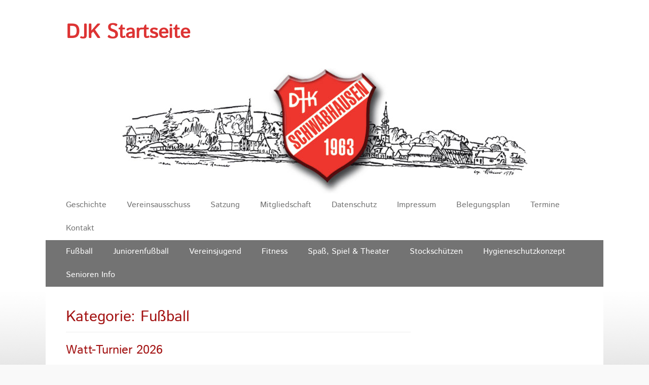

--- FILE ---
content_type: text/html; charset=UTF-8
request_url: https://djk-schwabhausen.de/category/fussball/
body_size: 84420
content:
<!DOCTYPE html>
<html lang="de">
<head>
<meta charset="UTF-8">
<meta name="viewport" content="width=device-width, initial-scale=1, minimum-scale=1">
<link rel="profile" href="http://gmpg.org/xfn/11">
<title>Fußball &#8211; DJK Startseite</title>
<meta name='robots' content='max-image-preview:large' />
<style>img:is([sizes="auto" i], [sizes^="auto," i]) { contain-intrinsic-size: 3000px 1500px }</style>
<link rel="alternate" type="application/rss+xml" title="DJK Startseite &raquo; Feed" href="https://djk-schwabhausen.de/feed/" />
<link rel="alternate" type="application/rss+xml" title="DJK Startseite &raquo; Kommentar-Feed" href="https://djk-schwabhausen.de/comments/feed/" />
<link rel="alternate" type="application/rss+xml" title="DJK Startseite &raquo; Kategorie-Feed für Fußball" href="https://djk-schwabhausen.de/category/fussball/feed/" />
<script type="text/javascript">
/* <![CDATA[ */
window._wpemojiSettings = {"baseUrl":"https:\/\/s.w.org\/images\/core\/emoji\/15.0.3\/72x72\/","ext":".png","svgUrl":"https:\/\/s.w.org\/images\/core\/emoji\/15.0.3\/svg\/","svgExt":".svg","source":{"concatemoji":"https:\/\/djk-schwabhausen.de\/wp-includes\/js\/wp-emoji-release.min.js?ver=6.7.4"}};
/*! This file is auto-generated */
!function(i,n){var o,s,e;function c(e){try{var t={supportTests:e,timestamp:(new Date).valueOf()};sessionStorage.setItem(o,JSON.stringify(t))}catch(e){}}function p(e,t,n){e.clearRect(0,0,e.canvas.width,e.canvas.height),e.fillText(t,0,0);var t=new Uint32Array(e.getImageData(0,0,e.canvas.width,e.canvas.height).data),r=(e.clearRect(0,0,e.canvas.width,e.canvas.height),e.fillText(n,0,0),new Uint32Array(e.getImageData(0,0,e.canvas.width,e.canvas.height).data));return t.every(function(e,t){return e===r[t]})}function u(e,t,n){switch(t){case"flag":return n(e,"\ud83c\udff3\ufe0f\u200d\u26a7\ufe0f","\ud83c\udff3\ufe0f\u200b\u26a7\ufe0f")?!1:!n(e,"\ud83c\uddfa\ud83c\uddf3","\ud83c\uddfa\u200b\ud83c\uddf3")&&!n(e,"\ud83c\udff4\udb40\udc67\udb40\udc62\udb40\udc65\udb40\udc6e\udb40\udc67\udb40\udc7f","\ud83c\udff4\u200b\udb40\udc67\u200b\udb40\udc62\u200b\udb40\udc65\u200b\udb40\udc6e\u200b\udb40\udc67\u200b\udb40\udc7f");case"emoji":return!n(e,"\ud83d\udc26\u200d\u2b1b","\ud83d\udc26\u200b\u2b1b")}return!1}function f(e,t,n){var r="undefined"!=typeof WorkerGlobalScope&&self instanceof WorkerGlobalScope?new OffscreenCanvas(300,150):i.createElement("canvas"),a=r.getContext("2d",{willReadFrequently:!0}),o=(a.textBaseline="top",a.font="600 32px Arial",{});return e.forEach(function(e){o[e]=t(a,e,n)}),o}function t(e){var t=i.createElement("script");t.src=e,t.defer=!0,i.head.appendChild(t)}"undefined"!=typeof Promise&&(o="wpEmojiSettingsSupports",s=["flag","emoji"],n.supports={everything:!0,everythingExceptFlag:!0},e=new Promise(function(e){i.addEventListener("DOMContentLoaded",e,{once:!0})}),new Promise(function(t){var n=function(){try{var e=JSON.parse(sessionStorage.getItem(o));if("object"==typeof e&&"number"==typeof e.timestamp&&(new Date).valueOf()<e.timestamp+604800&&"object"==typeof e.supportTests)return e.supportTests}catch(e){}return null}();if(!n){if("undefined"!=typeof Worker&&"undefined"!=typeof OffscreenCanvas&&"undefined"!=typeof URL&&URL.createObjectURL&&"undefined"!=typeof Blob)try{var e="postMessage("+f.toString()+"("+[JSON.stringify(s),u.toString(),p.toString()].join(",")+"));",r=new Blob([e],{type:"text/javascript"}),a=new Worker(URL.createObjectURL(r),{name:"wpTestEmojiSupports"});return void(a.onmessage=function(e){c(n=e.data),a.terminate(),t(n)})}catch(e){}c(n=f(s,u,p))}t(n)}).then(function(e){for(var t in e)n.supports[t]=e[t],n.supports.everything=n.supports.everything&&n.supports[t],"flag"!==t&&(n.supports.everythingExceptFlag=n.supports.everythingExceptFlag&&n.supports[t]);n.supports.everythingExceptFlag=n.supports.everythingExceptFlag&&!n.supports.flag,n.DOMReady=!1,n.readyCallback=function(){n.DOMReady=!0}}).then(function(){return e}).then(function(){var e;n.supports.everything||(n.readyCallback(),(e=n.source||{}).concatemoji?t(e.concatemoji):e.wpemoji&&e.twemoji&&(t(e.twemoji),t(e.wpemoji)))}))}((window,document),window._wpemojiSettings);
/* ]]> */
</script>
<style id='wp-emoji-styles-inline-css' type='text/css'>
img.wp-smiley, img.emoji {
display: inline !important;
border: none !important;
box-shadow: none !important;
height: 1em !important;
width: 1em !important;
margin: 0 0.07em !important;
vertical-align: -0.1em !important;
background: none !important;
padding: 0 !important;
}
</style>
<link rel='stylesheet' id='wp-block-library-css' href='//djk-schwabhausen.de/wp-content/cache/wpfc-minified/1fc63m52/4owmv.css' type='text/css' media='all' />
<style id='wp-block-library-theme-inline-css' type='text/css'>
.wp-block-audio :where(figcaption){color:#555;font-size:13px;text-align:center}.is-dark-theme .wp-block-audio :where(figcaption){color:#ffffffa6}.wp-block-audio{margin:0 0 1em}.wp-block-code{border:1px solid #ccc;border-radius:4px;font-family:Menlo,Consolas,monaco,monospace;padding:.8em 1em}.wp-block-embed :where(figcaption){color:#555;font-size:13px;text-align:center}.is-dark-theme .wp-block-embed :where(figcaption){color:#ffffffa6}.wp-block-embed{margin:0 0 1em}.blocks-gallery-caption{color:#555;font-size:13px;text-align:center}.is-dark-theme .blocks-gallery-caption{color:#ffffffa6}:root :where(.wp-block-image figcaption){color:#555;font-size:13px;text-align:center}.is-dark-theme :root :where(.wp-block-image figcaption){color:#ffffffa6}.wp-block-image{margin:0 0 1em}.wp-block-pullquote{border-bottom:4px solid;border-top:4px solid;color:currentColor;margin-bottom:1.75em}.wp-block-pullquote cite,.wp-block-pullquote footer,.wp-block-pullquote__citation{color:currentColor;font-size:.8125em;font-style:normal;text-transform:uppercase}.wp-block-quote{border-left:.25em solid;margin:0 0 1.75em;padding-left:1em}.wp-block-quote cite,.wp-block-quote footer{color:currentColor;font-size:.8125em;font-style:normal;position:relative}.wp-block-quote:where(.has-text-align-right){border-left:none;border-right:.25em solid;padding-left:0;padding-right:1em}.wp-block-quote:where(.has-text-align-center){border:none;padding-left:0}.wp-block-quote.is-large,.wp-block-quote.is-style-large,.wp-block-quote:where(.is-style-plain){border:none}.wp-block-search .wp-block-search__label{font-weight:700}.wp-block-search__button{border:1px solid #ccc;padding:.375em .625em}:where(.wp-block-group.has-background){padding:1.25em 2.375em}.wp-block-separator.has-css-opacity{opacity:.4}.wp-block-separator{border:none;border-bottom:2px solid;margin-left:auto;margin-right:auto}.wp-block-separator.has-alpha-channel-opacity{opacity:1}.wp-block-separator:not(.is-style-wide):not(.is-style-dots){width:100px}.wp-block-separator.has-background:not(.is-style-dots){border-bottom:none;height:1px}.wp-block-separator.has-background:not(.is-style-wide):not(.is-style-dots){height:2px}.wp-block-table{margin:0 0 1em}.wp-block-table td,.wp-block-table th{word-break:normal}.wp-block-table :where(figcaption){color:#555;font-size:13px;text-align:center}.is-dark-theme .wp-block-table :where(figcaption){color:#ffffffa6}.wp-block-video :where(figcaption){color:#555;font-size:13px;text-align:center}.is-dark-theme .wp-block-video :where(figcaption){color:#ffffffa6}.wp-block-video{margin:0 0 1em}:root :where(.wp-block-template-part.has-background){margin-bottom:0;margin-top:0;padding:1.25em 2.375em}
</style>
<style id='classic-theme-styles-inline-css' type='text/css'>
/*! This file is auto-generated */
.wp-block-button__link{color:#fff;background-color:#32373c;border-radius:9999px;box-shadow:none;text-decoration:none;padding:calc(.667em + 2px) calc(1.333em + 2px);font-size:1.125em}.wp-block-file__button{background:#32373c;color:#fff;text-decoration:none}
</style>
<style id='global-styles-inline-css' type='text/css'>
:root{--wp--preset--aspect-ratio--square: 1;--wp--preset--aspect-ratio--4-3: 4/3;--wp--preset--aspect-ratio--3-4: 3/4;--wp--preset--aspect-ratio--3-2: 3/2;--wp--preset--aspect-ratio--2-3: 2/3;--wp--preset--aspect-ratio--16-9: 16/9;--wp--preset--aspect-ratio--9-16: 9/16;--wp--preset--color--black: #000000;--wp--preset--color--cyan-bluish-gray: #abb8c3;--wp--preset--color--white: #ffffff;--wp--preset--color--pale-pink: #f78da7;--wp--preset--color--vivid-red: #cf2e2e;--wp--preset--color--luminous-vivid-orange: #ff6900;--wp--preset--color--luminous-vivid-amber: #fcb900;--wp--preset--color--light-green-cyan: #7bdcb5;--wp--preset--color--vivid-green-cyan: #00d084;--wp--preset--color--pale-cyan-blue: #8ed1fc;--wp--preset--color--vivid-cyan-blue: #0693e3;--wp--preset--color--vivid-purple: #9b51e0;--wp--preset--color--dark-gray: #404040;--wp--preset--color--gray: #eeeeee;--wp--preset--color--light-gray: #f9f9f9;--wp--preset--color--yellow: #e5ae4a;--wp--preset--color--blue: #1b8be0;--wp--preset--color--tahiti-gold: #e4741f;--wp--preset--gradient--vivid-cyan-blue-to-vivid-purple: linear-gradient(135deg,rgba(6,147,227,1) 0%,rgb(155,81,224) 100%);--wp--preset--gradient--light-green-cyan-to-vivid-green-cyan: linear-gradient(135deg,rgb(122,220,180) 0%,rgb(0,208,130) 100%);--wp--preset--gradient--luminous-vivid-amber-to-luminous-vivid-orange: linear-gradient(135deg,rgba(252,185,0,1) 0%,rgba(255,105,0,1) 100%);--wp--preset--gradient--luminous-vivid-orange-to-vivid-red: linear-gradient(135deg,rgba(255,105,0,1) 0%,rgb(207,46,46) 100%);--wp--preset--gradient--very-light-gray-to-cyan-bluish-gray: linear-gradient(135deg,rgb(238,238,238) 0%,rgb(169,184,195) 100%);--wp--preset--gradient--cool-to-warm-spectrum: linear-gradient(135deg,rgb(74,234,220) 0%,rgb(151,120,209) 20%,rgb(207,42,186) 40%,rgb(238,44,130) 60%,rgb(251,105,98) 80%,rgb(254,248,76) 100%);--wp--preset--gradient--blush-light-purple: linear-gradient(135deg,rgb(255,206,236) 0%,rgb(152,150,240) 100%);--wp--preset--gradient--blush-bordeaux: linear-gradient(135deg,rgb(254,205,165) 0%,rgb(254,45,45) 50%,rgb(107,0,62) 100%);--wp--preset--gradient--luminous-dusk: linear-gradient(135deg,rgb(255,203,112) 0%,rgb(199,81,192) 50%,rgb(65,88,208) 100%);--wp--preset--gradient--pale-ocean: linear-gradient(135deg,rgb(255,245,203) 0%,rgb(182,227,212) 50%,rgb(51,167,181) 100%);--wp--preset--gradient--electric-grass: linear-gradient(135deg,rgb(202,248,128) 0%,rgb(113,206,126) 100%);--wp--preset--gradient--midnight: linear-gradient(135deg,rgb(2,3,129) 0%,rgb(40,116,252) 100%);--wp--preset--font-size--small: 14px;--wp--preset--font-size--medium: 20px;--wp--preset--font-size--large: 42px;--wp--preset--font-size--x-large: 42px;--wp--preset--font-size--extra-small: 13px;--wp--preset--font-size--normal: 16px;--wp--preset--font-size--huge: 56px;--wp--preset--spacing--20: 0.44rem;--wp--preset--spacing--30: 0.67rem;--wp--preset--spacing--40: 1rem;--wp--preset--spacing--50: 1.5rem;--wp--preset--spacing--60: 2.25rem;--wp--preset--spacing--70: 3.38rem;--wp--preset--spacing--80: 5.06rem;--wp--preset--shadow--natural: 6px 6px 9px rgba(0, 0, 0, 0.2);--wp--preset--shadow--deep: 12px 12px 50px rgba(0, 0, 0, 0.4);--wp--preset--shadow--sharp: 6px 6px 0px rgba(0, 0, 0, 0.2);--wp--preset--shadow--outlined: 6px 6px 0px -3px rgba(255, 255, 255, 1), 6px 6px rgba(0, 0, 0, 1);--wp--preset--shadow--crisp: 6px 6px 0px rgba(0, 0, 0, 1);}:where(.is-layout-flex){gap: 0.5em;}:where(.is-layout-grid){gap: 0.5em;}body .is-layout-flex{display: flex;}.is-layout-flex{flex-wrap: wrap;align-items: center;}.is-layout-flex > :is(*, div){margin: 0;}body .is-layout-grid{display: grid;}.is-layout-grid > :is(*, div){margin: 0;}:where(.wp-block-columns.is-layout-flex){gap: 2em;}:where(.wp-block-columns.is-layout-grid){gap: 2em;}:where(.wp-block-post-template.is-layout-flex){gap: 1.25em;}:where(.wp-block-post-template.is-layout-grid){gap: 1.25em;}.has-black-color{color: var(--wp--preset--color--black) !important;}.has-cyan-bluish-gray-color{color: var(--wp--preset--color--cyan-bluish-gray) !important;}.has-white-color{color: var(--wp--preset--color--white) !important;}.has-pale-pink-color{color: var(--wp--preset--color--pale-pink) !important;}.has-vivid-red-color{color: var(--wp--preset--color--vivid-red) !important;}.has-luminous-vivid-orange-color{color: var(--wp--preset--color--luminous-vivid-orange) !important;}.has-luminous-vivid-amber-color{color: var(--wp--preset--color--luminous-vivid-amber) !important;}.has-light-green-cyan-color{color: var(--wp--preset--color--light-green-cyan) !important;}.has-vivid-green-cyan-color{color: var(--wp--preset--color--vivid-green-cyan) !important;}.has-pale-cyan-blue-color{color: var(--wp--preset--color--pale-cyan-blue) !important;}.has-vivid-cyan-blue-color{color: var(--wp--preset--color--vivid-cyan-blue) !important;}.has-vivid-purple-color{color: var(--wp--preset--color--vivid-purple) !important;}.has-black-background-color{background-color: var(--wp--preset--color--black) !important;}.has-cyan-bluish-gray-background-color{background-color: var(--wp--preset--color--cyan-bluish-gray) !important;}.has-white-background-color{background-color: var(--wp--preset--color--white) !important;}.has-pale-pink-background-color{background-color: var(--wp--preset--color--pale-pink) !important;}.has-vivid-red-background-color{background-color: var(--wp--preset--color--vivid-red) !important;}.has-luminous-vivid-orange-background-color{background-color: var(--wp--preset--color--luminous-vivid-orange) !important;}.has-luminous-vivid-amber-background-color{background-color: var(--wp--preset--color--luminous-vivid-amber) !important;}.has-light-green-cyan-background-color{background-color: var(--wp--preset--color--light-green-cyan) !important;}.has-vivid-green-cyan-background-color{background-color: var(--wp--preset--color--vivid-green-cyan) !important;}.has-pale-cyan-blue-background-color{background-color: var(--wp--preset--color--pale-cyan-blue) !important;}.has-vivid-cyan-blue-background-color{background-color: var(--wp--preset--color--vivid-cyan-blue) !important;}.has-vivid-purple-background-color{background-color: var(--wp--preset--color--vivid-purple) !important;}.has-black-border-color{border-color: var(--wp--preset--color--black) !important;}.has-cyan-bluish-gray-border-color{border-color: var(--wp--preset--color--cyan-bluish-gray) !important;}.has-white-border-color{border-color: var(--wp--preset--color--white) !important;}.has-pale-pink-border-color{border-color: var(--wp--preset--color--pale-pink) !important;}.has-vivid-red-border-color{border-color: var(--wp--preset--color--vivid-red) !important;}.has-luminous-vivid-orange-border-color{border-color: var(--wp--preset--color--luminous-vivid-orange) !important;}.has-luminous-vivid-amber-border-color{border-color: var(--wp--preset--color--luminous-vivid-amber) !important;}.has-light-green-cyan-border-color{border-color: var(--wp--preset--color--light-green-cyan) !important;}.has-vivid-green-cyan-border-color{border-color: var(--wp--preset--color--vivid-green-cyan) !important;}.has-pale-cyan-blue-border-color{border-color: var(--wp--preset--color--pale-cyan-blue) !important;}.has-vivid-cyan-blue-border-color{border-color: var(--wp--preset--color--vivid-cyan-blue) !important;}.has-vivid-purple-border-color{border-color: var(--wp--preset--color--vivid-purple) !important;}.has-vivid-cyan-blue-to-vivid-purple-gradient-background{background: var(--wp--preset--gradient--vivid-cyan-blue-to-vivid-purple) !important;}.has-light-green-cyan-to-vivid-green-cyan-gradient-background{background: var(--wp--preset--gradient--light-green-cyan-to-vivid-green-cyan) !important;}.has-luminous-vivid-amber-to-luminous-vivid-orange-gradient-background{background: var(--wp--preset--gradient--luminous-vivid-amber-to-luminous-vivid-orange) !important;}.has-luminous-vivid-orange-to-vivid-red-gradient-background{background: var(--wp--preset--gradient--luminous-vivid-orange-to-vivid-red) !important;}.has-very-light-gray-to-cyan-bluish-gray-gradient-background{background: var(--wp--preset--gradient--very-light-gray-to-cyan-bluish-gray) !important;}.has-cool-to-warm-spectrum-gradient-background{background: var(--wp--preset--gradient--cool-to-warm-spectrum) !important;}.has-blush-light-purple-gradient-background{background: var(--wp--preset--gradient--blush-light-purple) !important;}.has-blush-bordeaux-gradient-background{background: var(--wp--preset--gradient--blush-bordeaux) !important;}.has-luminous-dusk-gradient-background{background: var(--wp--preset--gradient--luminous-dusk) !important;}.has-pale-ocean-gradient-background{background: var(--wp--preset--gradient--pale-ocean) !important;}.has-electric-grass-gradient-background{background: var(--wp--preset--gradient--electric-grass) !important;}.has-midnight-gradient-background{background: var(--wp--preset--gradient--midnight) !important;}.has-small-font-size{font-size: var(--wp--preset--font-size--small) !important;}.has-medium-font-size{font-size: var(--wp--preset--font-size--medium) !important;}.has-large-font-size{font-size: var(--wp--preset--font-size--large) !important;}.has-x-large-font-size{font-size: var(--wp--preset--font-size--x-large) !important;}
:where(.wp-block-post-template.is-layout-flex){gap: 1.25em;}:where(.wp-block-post-template.is-layout-grid){gap: 1.25em;}
:where(.wp-block-columns.is-layout-flex){gap: 2em;}:where(.wp-block-columns.is-layout-grid){gap: 2em;}
:root :where(.wp-block-pullquote){font-size: 1.5em;line-height: 1.6;}
</style>
<link rel='stylesheet' id='catchresponsive-web-font-css' href='//djk-schwabhausen.de/wp-content/cache/wpfc-minified/jzedblfi/4owmv.css' type='text/css' media='all' />
<link rel='stylesheet' id='catchresponsive-style-css' href='//djk-schwabhausen.de/wp-content/cache/wpfc-minified/jzccnccp/4owmv.css' type='text/css' media='all' />
<link rel='stylesheet' id='catchresponsive-block-style-css' href='//djk-schwabhausen.de/wp-content/cache/wpfc-minified/1pc77wgq/4owmv.css' type='text/css' media='all' />
<link rel='stylesheet' id='genericons-css' href='//djk-schwabhausen.de/wp-content/cache/wpfc-minified/felvx538/4owmv.css' type='text/css' media='all' />
<link rel='stylesheet' id='jquery-sidr-css' href='//djk-schwabhausen.de/wp-content/cache/wpfc-minified/lml22fu1/4owmv.css' type='text/css' media='all' />
<link rel='stylesheet' id='tablepress-default-css' href='//djk-schwabhausen.de/wp-content/cache/wpfc-minified/kp58ofd5/4owmv.css' type='text/css' media='all' />
<!--[if lt IE 9]>
<script type="text/javascript" src="https://djk-schwabhausen.de/wp-content/themes/catch-responsive-pro/js/html5.min.js?ver=3.7.3" id="catchresponsive-html5-js"></script>
<![endif]-->
<script type="text/javascript" src="https://djk-schwabhausen.de/wp-includes/js/jquery/jquery.min.js?ver=3.7.1" id="jquery-core-js"></script>
<script type="text/javascript" src="https://djk-schwabhausen.de/wp-includes/js/jquery/jquery-migrate.min.js?ver=3.4.1" id="jquery-migrate-js"></script>
<script type="text/javascript" src="https://djk-schwabhausen.de/wp-content/themes/catch-responsive-pro/js/jquery.sidr.min.js?ver=2.2.1.1" id="jquery-sidr-js"></script>
<script type="text/javascript" src="https://djk-schwabhausen.de/wp-content/themes/catch-responsive-pro/js/catchresponsive-custom-scripts.min.js" id="catchresponsive-custom-scripts-js"></script>
<link rel="https://api.w.org/" href="https://djk-schwabhausen.de/wp-json/" /><link rel="alternate" title="JSON" type="application/json" href="https://djk-schwabhausen.de/wp-json/wp/v2/categories/19" /><link rel="EditURI" type="application/rsd+xml" title="RSD" href="https://djk-schwabhausen.de/xmlrpc.php?rsd" />
<meta name="generator" content="WordPress 6.7.4" />
<style type="text/css" id="custom-background-css">
body.custom-background { background-image: url("https://djk-schwabhausen.de/wp-content/uploads/2018/03/BG.jpg"); background-position: left top; background-size: cover; background-repeat: no-repeat; background-attachment: fixed; }
</style>
<link rel="icon" href="https://djk-schwabhausen.de/wp-content/uploads/2018/01/icon-150x150.jpg" sizes="32x32" />
<link rel="icon" href="https://djk-schwabhausen.de/wp-content/uploads/2018/01/icon.jpg" sizes="192x192" />
<link rel="apple-touch-icon" href="https://djk-schwabhausen.de/wp-content/uploads/2018/01/icon.jpg" />
<meta name="msapplication-TileImage" content="https://djk-schwabhausen.de/wp-content/uploads/2018/01/icon.jpg" />
<!-- DJK Startseite inline CSS Styles -->
<style type="text/css" media="screen">
.site-title a, .site-description { color: #dd3333; }
body, button, input, select, textarea { color: #737373; }
a { color: #a31313; }
a:hover, a:focus, a:active { color: #737373; }
#masthead { background-color: #ffffff; }
.site-title a:hover, .site-title a:focus { color: #737373; }
.site-description { color: #737373; }
.page-title, #main .entry-title, #main .entry-title a { color: #a31313; }
#main .entry-title a:hover, #main .entry-title a:focus { color: #a01313; }
#main .entry-meta a { color: #737373; }
#main .entry-meta a:hover, #main .entry-meta a:focus { color: #a31313; }
.sidebar-primary .widget-wrap .widget-title, .sidebar-primary .widget-wrap .widget-title a, .sidebar-secondary .widget-wrap .widget-title, .widget-wrap .sidebar-secondary .widget-title a { color: #a31313; }
.sidebar-primary .widget-wrap, .sidebar-secondary .widget-wrap { color: #737373; }
.sidebar-primary .widget-wrap a, .sidebar-secondary .widget-wrap a { color: #a31313; }
#nav-below:hover, #nav-below:focus { background-color: #737373; }
#nav-below .wp-pagenavi span.pages { color: #737373; }
#nav-below a, #nav-below .wp-pagenavi a, #nav-below .wp-pagenavi span, #content #infinite-handle span button { color: #a31313; }
#promotion-message h2 { color: #a31313;  }
#promotion-message { background-color: #ffffff; color: #737373;  }
#promotion-message a { color: #a31313; }
.nav-primary { background-color: #ffffff; }
.nav-primary ul.menu a { color: #737373; }
.nav-primary ul.menu li:hover > a, .nav-primary ul.menu a:focus, .nav-primary ul.menu .current-menu-item > a, .nav-primary ul.menu .current-menu-ancestor > a, .nav-primary ul.menu .current_page_item > a, .nav-primary ul.menu .current_page_ancestor > a { background-color: #ffffff; color: #a31313; }
.nav-primary ul.menu .sub-menu a, .nav-primary ul.menu .children a { background-color: #ffffff; color: #737373; }
.nav-secondary { background-color: #737373; }
.nav-secondary ul.menu a { color: #ffffff; }
.nav-secondary ul.menu li:hover > a, .nav-secondary ul.menu a:focus, .nav-secondary ul.menu .current-menu-item > a, .nav-secondary ul.menu .current-menu-ancestor > a, .nav-secondary ul.menu .current_page_item > a, .nav-secondary ul.menu .current_page_ancestor > a { background-color: #ffffff; color: #a31313; }
.nav-secondary ul.menu .sub-menu a, .nav-secondary ul.menu .children a { background-color: #aaaaaa; color: #ffffff; }
.nav-header-right .menu { background-color: transparent; }
.nav-header-right ul.menu a { color: #737373; }
.nav-header-right ul.menu li:hover > a, .nav-header-right ul.menu a:focus, .nav-header-right ul.menu .current-menu-item > a, .nav-header-right ul.menu .current-menu-ancestor > a, .nav-header-right ul.menu .current_page_item > a, .nav-header-right ul.menu .current_page_ancestor > a { background-color: #ffffff; color: #a31313; }
.nav-header-right ul.menu .sub-menu a, .nav-header-right ul.menu .children a { background-color: #222222; color: #ffffff; }
body, button, input, select, textarea { font-family: "Istok Web", sans-serif; }
.site-title { font-family: "Istok Web", sans-serif; }
.site-description { font-family: "Istok Web", sans-serif; }
.page-title, #main .entry-container .entry-title, #featured-content .entry-title { font-family: "Istok Web", sans-serif; }
#main .entry-container, #featured-content { font-family: "Istok Web", sans-serif; }
h1, h2, h3, h4, h5, h6 { font-family: "Istok Web", sans-serif; }
</style>
</head>
<body class="archive category category-fussball category-19 custom-background wp-embed-responsive two-columns content-left full-content mobile-menu-two">
<div id="page" class="hfeed site">
<header id="masthead" role="banner">
<div class="wrapper">
<div id="mobile-header-left-menu" class="mobile-menu-anchor primary-menu">
<a href="#mobile-header-left-nav" id="header-left-menu" class="genericon genericon-menu">
<span class="mobile-menu-text">Menü</span>
</a>
</div><!-- #mobile-header-menu -->
<div id="mobile-header-right-menu" class="mobile-menu-anchor secondary-menu">
<a href="#mobile-header-right-nav" id="header-right-menu" class="genericon genericon-menu">
<span class="mobile-menu-text">Menü</span>
</a>
</div><!-- #mobile-header-menu -->
<div id="site-branding"><div id="site-header"><p class="site-title"><a href="https://djk-schwabhausen.de/" rel="home">DJK Startseite</a></p></div><!-- #site-header --></div><!-- #site-branding-->			</div><!-- .wrapper -->
</header><!-- #masthead -->
<div id="header-featured-image">
<div class="wrapper"><a title="" href="https://djk-schwabhausen.de/" target="_self"><img class="wp-post-image" alt="" src="https://djk-schwabhausen.de/wp-content/uploads/2018/01/Header.jpg" /></a></div><!-- .wrapper -->
</div><!-- #header-featured-image -->    	<nav class="site-navigation nav-primary " role="navigation">
<div class="wrapper">
<h2 class="screen-reader-text">Erstes Menü</h2>
<div class="screen-reader-text skip-link"><a href="#content" title="Zum Inhalt:">Zum Inhalt:</a></div>
<ul id="menu-menue_verein" class="menu catchresponsive-nav-menu"><li id="menu-item-108" class="menu-item menu-item-type-post_type menu-item-object-page menu-item-has-children menu-item-108"><a href="https://djk-schwabhausen.de/verein/geschichte/">Geschichte</a>
<ul class="sub-menu">
<li id="menu-item-1509" class="menu-item menu-item-type-post_type menu-item-object-page menu-item-has-children menu-item-1509"><a href="https://djk-schwabhausen.de/nachruf/">Nachrufe</a>
<ul class="sub-menu">
<li id="menu-item-1727" class="menu-item menu-item-type-post_type menu-item-object-page menu-item-1727"><a href="https://djk-schwabhausen.de/nachruf/franz-buecherl/">Franz Bücherl</a></li>
<li id="menu-item-1726" class="menu-item menu-item-type-post_type menu-item-object-page menu-item-1726"><a href="https://djk-schwabhausen.de/nachruf/josef-kurz/">Josef Kurz</a></li>
<li id="menu-item-1729" class="menu-item menu-item-type-post_type menu-item-object-page menu-item-1729"><a href="https://djk-schwabhausen.de/nachruf/heinrich-goldebrand/">Heinrich Goldeband</a></li>
<li id="menu-item-1514" class="menu-item menu-item-type-post_type menu-item-object-page menu-item-1514"><a href="https://djk-schwabhausen.de/nachruf/heidi-gross/">Heidi Groß</a></li>
<li id="menu-item-1513" class="menu-item menu-item-type-post_type menu-item-object-page menu-item-1513"><a href="https://djk-schwabhausen.de/nachruf/sebastian-popfinger/">Sebastian Popfinger</a></li>
<li id="menu-item-1512" class="menu-item menu-item-type-post_type menu-item-object-page menu-item-1512"><a href="https://djk-schwabhausen.de/nachruf/gerhard-throm/">Gerhard Throm</a></li>
</ul>
</li>
</ul>
</li>
<li id="menu-item-109" class="menu-item menu-item-type-post_type menu-item-object-page menu-item-109"><a href="https://djk-schwabhausen.de/verein/vereinsausschuss/">Vereinsausschuss</a></li>
<li id="menu-item-106" class="menu-item menu-item-type-post_type menu-item-object-page menu-item-106"><a href="https://djk-schwabhausen.de/verein/satzung/">Satzung</a></li>
<li id="menu-item-107" class="menu-item menu-item-type-post_type menu-item-object-page menu-item-107"><a href="https://djk-schwabhausen.de/verein/mitgliedschaft/">Mitgliedschaft</a></li>
<li id="menu-item-692" class="menu-item menu-item-type-post_type menu-item-object-page menu-item-692"><a href="https://djk-schwabhausen.de/links/">Datenschutz</a></li>
<li id="menu-item-696" class="menu-item menu-item-type-post_type menu-item-object-page menu-item-696"><a href="https://djk-schwabhausen.de/impressum/">Impressum</a></li>
<li id="menu-item-881" class="menu-item menu-item-type-custom menu-item-object-custom menu-item-881"><a href="https://calendar.google.com/calendar/embed?src=r6lt0un7oa7m9kt4bpvigovqvs%40group.calendar.google.com&#038;ctz=Europe%2FBerlin">Belegungsplan</a></li>
<li id="menu-item-915" class="menu-item menu-item-type-custom menu-item-object-custom menu-item-915"><a href="https://calendar.google.com/calendar/embed?src=v9hs2r5054vj87ajo61u78vm4o%40group.calendar.google.com&#038;ctz=Europe%2FBerlin">Termine</a></li>
<li id="menu-item-860" class="menu-item menu-item-type-post_type menu-item-object-page menu-item-860"><a href="https://djk-schwabhausen.de/kontakt/">Kontakt</a></li>
</ul>        	</div><!-- .wrapper -->
</nav><!-- .nav-primary -->
<nav class="site-navigation nav-secondary" role="navigation">
<div class="wrapper">
<h2 class="screen-reader-text">Zweites Menü</h2>
<div class="screen-reader-text skip-link"><a href="#content" title="Zum Inhalt:">Zum Inhalt:</a></div>
<div class="menu-header-container"><ul id="menu-header" class="menu catchresponsive-nav-menu"><li id="menu-item-69" class="menu-item menu-item-type-post_type menu-item-object-page menu-item-has-children menu-item-69"><a href="https://djk-schwabhausen.de/fussball/">Fußball</a>
<ul class="sub-menu">
<li id="menu-item-134" class="menu-item menu-item-type-post_type menu-item-object-page menu-item-134"><a href="https://djk-schwabhausen.de/fussball/1-mannschaft/">1. Mannschaft</a></li>
<li id="menu-item-133" class="menu-item menu-item-type-post_type menu-item-object-page menu-item-133"><a href="https://djk-schwabhausen.de/fussball/2-mannschaft/">2. Mannschaft</a></li>
<li id="menu-item-132" class="menu-item menu-item-type-post_type menu-item-object-page menu-item-132"><a href="https://djk-schwabhausen.de/fussball/ah-mannschaft/">AH Mannschaft</a></li>
<li id="menu-item-2332" class="menu-item menu-item-type-post_type menu-item-object-page menu-item-2332"><a href="https://djk-schwabhausen.de/fussball/damenmannschaft/">Damenmannschaft</a></li>
</ul>
</li>
<li id="menu-item-68" class="menu-item menu-item-type-post_type menu-item-object-page menu-item-has-children menu-item-68"><a href="https://djk-schwabhausen.de/juniorenfussball/">Juniorenfußball</a>
<ul class="sub-menu">
<li id="menu-item-157" class="menu-item menu-item-type-post_type menu-item-object-page menu-item-157"><a href="https://djk-schwabhausen.de/juniorenfussball/a-junioren/">A-Junioren</a></li>
<li id="menu-item-156" class="menu-item menu-item-type-post_type menu-item-object-page menu-item-156"><a href="https://djk-schwabhausen.de/juniorenfussball/b-junioren/">B-Junioren</a></li>
<li id="menu-item-1188" class="menu-item menu-item-type-post_type menu-item-object-page menu-item-1188"><a href="https://djk-schwabhausen.de/juniorenfussball/c-junioren/">C-Junioren</a></li>
<li id="menu-item-154" class="menu-item menu-item-type-post_type menu-item-object-page menu-item-154"><a href="https://djk-schwabhausen.de/juniorenfussball/d-junioren/">D-Junioren</a></li>
<li id="menu-item-153" class="menu-item menu-item-type-post_type menu-item-object-page menu-item-153"><a href="https://djk-schwabhausen.de/juniorenfussball/e-junioren/">E1-Junioren</a></li>
<li id="menu-item-1769" class="menu-item menu-item-type-post_type menu-item-object-page menu-item-1769"><a href="https://djk-schwabhausen.de/e2-junioren/">E2-Junioren</a></li>
<li id="menu-item-152" class="menu-item menu-item-type-post_type menu-item-object-page menu-item-152"><a href="https://djk-schwabhausen.de/juniorenfussball/f1-junioren/">F-Junioren</a></li>
<li id="menu-item-151" class="menu-item menu-item-type-post_type menu-item-object-page menu-item-151"><a href="https://djk-schwabhausen.de/juniorenfussball/g-junioren/">G-Junioren / Bambini</a></li>
</ul>
</li>
<li id="menu-item-67" class="menu-item menu-item-type-post_type menu-item-object-page menu-item-has-children menu-item-67"><a href="https://djk-schwabhausen.de/vereinsjugend/">Vereinsjugend</a>
<ul class="sub-menu">
<li id="menu-item-175" class="menu-item menu-item-type-post_type menu-item-object-page menu-item-175"><a href="https://djk-schwabhausen.de/vereinsjugend/archiv-2016/">Archiv 2016</a></li>
<li id="menu-item-176" class="menu-item menu-item-type-post_type menu-item-object-page menu-item-176"><a href="https://djk-schwabhausen.de/vereinsjugend/archiv-2015/">Archiv 2015</a></li>
<li id="menu-item-177" class="menu-item menu-item-type-post_type menu-item-object-page menu-item-177"><a href="https://djk-schwabhausen.de/vereinsjugend/archiv-2014/">Archiv 2014</a></li>
<li id="menu-item-178" class="menu-item menu-item-type-post_type menu-item-object-page menu-item-178"><a href="https://djk-schwabhausen.de/vereinsjugend/archiv-2013/">Archiv 2013</a></li>
<li id="menu-item-179" class="menu-item menu-item-type-post_type menu-item-object-page menu-item-179"><a href="https://djk-schwabhausen.de/vereinsjugend/archiv-2012/">Archiv 2012</a></li>
<li id="menu-item-180" class="menu-item menu-item-type-post_type menu-item-object-page menu-item-180"><a href="https://djk-schwabhausen.de/vereinsjugend/archiv-2011/">Archiv 2011</a></li>
<li id="menu-item-181" class="menu-item menu-item-type-post_type menu-item-object-page menu-item-181"><a href="https://djk-schwabhausen.de/vereinsjugend/archiv-2010/">Archiv 2010</a></li>
<li id="menu-item-182" class="menu-item menu-item-type-post_type menu-item-object-page menu-item-182"><a href="https://djk-schwabhausen.de/vereinsjugend/historie/">Historie</a></li>
</ul>
</li>
<li id="menu-item-66" class="menu-item menu-item-type-post_type menu-item-object-page menu-item-has-children menu-item-66"><a href="https://djk-schwabhausen.de/fitness/">Fitness</a>
<ul class="sub-menu">
<li id="menu-item-189" class="menu-item menu-item-type-post_type menu-item-object-page menu-item-has-children menu-item-189"><a href="https://djk-schwabhausen.de/fitness/erwachsene/">Erwachsene</a>
<ul class="sub-menu">
<li id="menu-item-455" class="menu-item menu-item-type-post_type menu-item-object-page menu-item-455"><a href="https://djk-schwabhausen.de/fitness/erwachsene/shakin/">Shakln</a></li>
<li id="menu-item-457" class="menu-item menu-item-type-post_type menu-item-object-page menu-item-457"><a href="https://djk-schwabhausen.de/fitness/erwachsene/step-aerobic/">Step-Aerobic</a></li>
<li id="menu-item-458" class="menu-item menu-item-type-post_type menu-item-object-page menu-item-458"><a href="https://djk-schwabhausen.de/fitness/erwachsene/pilates/">Pilates</a></li>
<li id="menu-item-453" class="menu-item menu-item-type-post_type menu-item-object-page menu-item-453"><a href="https://djk-schwabhausen.de/fitness/erwachsene/bodystyle-und-shape/">Bodystyle und -shape</a></li>
<li id="menu-item-459" class="menu-item menu-item-type-post_type menu-item-object-page menu-item-459"><a href="https://djk-schwabhausen.de/fitness/erwachsene/qi-gong/">Qi Gong</a></li>
<li id="menu-item-462" class="menu-item menu-item-type-post_type menu-item-object-page menu-item-462"><a href="https://djk-schwabhausen.de/fitness/erwachsene/yoga/">Yoga</a></li>
<li id="menu-item-460" class="menu-item menu-item-type-post_type menu-item-object-page menu-item-460"><a href="https://djk-schwabhausen.de/fitness/erwachsene/funktionsgymnastik/">Funktionsgymnastik</a></li>
<li id="menu-item-456" class="menu-item menu-item-type-post_type menu-item-object-page menu-item-456"><a href="https://djk-schwabhausen.de/fitness/erwachsene/rueckenschule/">Rückenschule</a></li>
<li id="menu-item-454" class="menu-item menu-item-type-post_type menu-item-object-page menu-item-454"><a href="https://djk-schwabhausen.de/fitness/erwachsene/sanfte-gymnastik/">Sanfte Gymnastik</a></li>
<li id="menu-item-465" class="menu-item menu-item-type-post_type menu-item-object-page menu-item-465"><a href="https://djk-schwabhausen.de/fitness/erwachsene/mach-mit-bleib-fit/">mach mit – bleib fit</a></li>
<li id="menu-item-463" class="menu-item menu-item-type-post_type menu-item-object-page menu-item-463"><a href="https://djk-schwabhausen.de/fitness/erwachsene/kraft-und-ruecken-maenner/">Kraft und Rücken – Männer</a></li>
<li id="menu-item-461" class="menu-item menu-item-type-post_type menu-item-object-page menu-item-461"><a href="https://djk-schwabhausen.de/fitness/erwachsene/65-plus-maenner/">65 plus – Männer</a></li>
</ul>
</li>
<li id="menu-item-188" class="menu-item menu-item-type-post_type menu-item-object-page menu-item-has-children menu-item-188"><a href="https://djk-schwabhausen.de/fitness/kinder/">Kinder</a>
<ul class="sub-menu">
<li id="menu-item-1943" class="menu-item menu-item-type-post_type menu-item-object-page menu-item-1943"><a href="https://djk-schwabhausen.de/fitness/kinder/dance-kids/">Dance-Kids</a></li>
<li id="menu-item-450" class="menu-item menu-item-type-post_type menu-item-object-page menu-item-450"><a href="https://djk-schwabhausen.de/fitness/kinder/turnkids/">Kinderturnen</a></li>
<li id="menu-item-452" class="menu-item menu-item-type-post_type menu-item-object-page menu-item-452"><a href="https://djk-schwabhausen.de/fitness/kinder/rasselbande/">Rasselbande</a></li>
</ul>
</li>
<li id="menu-item-1364" class="menu-item menu-item-type-post_type menu-item-object-page menu-item-1364"><a href="https://djk-schwabhausen.de/fitness/historie/">Historie</a></li>
</ul>
</li>
<li id="menu-item-65" class="menu-item menu-item-type-post_type menu-item-object-page menu-item-has-children menu-item-65"><a href="https://djk-schwabhausen.de/theater/">Spaß, Spiel &#038; Theater</a>
<ul class="sub-menu">
<li id="menu-item-2383" class="menu-item menu-item-type-post_type menu-item-object-page menu-item-2383"><a href="https://djk-schwabhausen.de/theater/archiv-2023/">Archiv 2023</a></li>
<li id="menu-item-898" class="menu-item menu-item-type-post_type menu-item-object-page menu-item-898"><a href="https://djk-schwabhausen.de/theater/archiv-2018/">Archiv 2018</a></li>
<li id="menu-item-326" class="menu-item menu-item-type-post_type menu-item-object-page menu-item-326"><a href="https://djk-schwabhausen.de/theater/archiv-2017/">Archiv 2017</a></li>
</ul>
</li>
<li id="menu-item-64" class="menu-item menu-item-type-post_type menu-item-object-page menu-item-64"><a href="https://djk-schwabhausen.de/stockschuetzen/">Stockschützen</a></li>
<li id="menu-item-1352" class="menu-item menu-item-type-post_type menu-item-object-page menu-item-1352"><a href="https://djk-schwabhausen.de/hygiene-schutzkonzept/">Hygieneschutzkonzept</a></li>
<li id="menu-item-1506" class="menu-item menu-item-type-post_type menu-item-object-page menu-item-1506"><a href="https://djk-schwabhausen.de/senioren-info/">Senioren Info</a></li>
</ul></div>        	</div><!-- .wrapper -->
</nav><!-- .nav-secondary -->
<div id="content" class="site-content">
<div class="wrapper">
<section id="primary" class="content-area">
<main id="main" class="site-main" role="main">
<header class="page-header">
<h1 class="page-title">Kategorie: <span>Fußball</span></h1>			</header><!-- .page-header -->
<article id="post-2779" class="post-2779 post type-post status-publish format-standard hentry category-fussball tag-watt-turnier full-content">
<div class="archive-post-wrap">
<div class="entry-container">
<header class="entry-header">
<h2 class="entry-title"><a href="https://djk-schwabhausen.de/watt-turnier-2026/" rel="bookmark">Watt-Turnier 2026</a></h2>
<p class="entry-meta"><span class="posted-on"><span class="screen-reader-text">Gepostet am</span><a href="https://djk-schwabhausen.de/watt-turnier-2026/" rel="bookmark"><time class="entry-date published" datetime="2025-11-14T10:44:03+00:00">November 14, 2025</time><time class="updated" datetime="2025-11-14T10:44:08+00:00">November 14, 2025</time></a></span></p><!-- .entry-meta -->
</header><!-- .entry-header -->
<div class="entry-content">
<div class="wp-block-image">
<figure class="aligncenter size-full"><img fetchpriority="high" decoding="async" width="724" height="1024" src="https://djk-schwabhausen.de/wp-content/uploads/2025/11/Watt_Turnier_2026.jpg" alt="" class="wp-image-2780" srcset="https://djk-schwabhausen.de/wp-content/uploads/2025/11/Watt_Turnier_2026.jpg 724w, https://djk-schwabhausen.de/wp-content/uploads/2025/11/Watt_Turnier_2026-212x300.jpg 212w" sizes="(max-width: 724px) 100vw, 724px" /></figure></div>									</div><!-- .entry-content -->
<footer class="entry-footer">
<p class="entry-meta"><span class="cat-links"><span class="screen-reader-text">Kategorien</span><a href="https://djk-schwabhausen.de/category/fussball/" rel="category tag">Fußball</a></span><span class="tags-links"><span class="screen-reader-text">Tags</span><a href="https://djk-schwabhausen.de/tag/watt-turnier/" rel="tag">Watt-Turnier</a></span></p><!-- .entry-meta -->			</footer><!-- .entry-footer -->
</div><!-- .entry-container -->
</div><!-- .archive-post-wrap -->
</article><!-- #post -->
<article id="post-2716" class="post-2716 post type-post status-publish format-standard hentry category-fussball tag-fussball full-content">
<div class="archive-post-wrap">
<div class="entry-container">
<header class="entry-header">
<h2 class="entry-title"><a href="https://djk-schwabhausen.de/spielplan-hinrunde-2025-26/" rel="bookmark">Spielplan Hinrunde 2025/26</a></h2>
<p class="entry-meta"><span class="posted-on"><span class="screen-reader-text">Gepostet am</span><a href="https://djk-schwabhausen.de/spielplan-hinrunde-2025-26/" rel="bookmark"><time class="entry-date published" datetime="2025-08-07T12:16:42+00:00">August 7, 2025</time><time class="updated" datetime="2025-08-07T12:16:47+00:00">August 7, 2025</time></a></span></p><!-- .entry-meta -->
</header><!-- .entry-header -->
<div class="entry-content">
<div class="wp-block-image">
<figure class="aligncenter size-full"><img decoding="async" width="1240" height="1754" src="https://djk-schwabhausen.de/wp-content/uploads/2025/08/Spielplan-2025_26_Hinrunde.png" alt="" class="wp-image-2714" srcset="https://djk-schwabhausen.de/wp-content/uploads/2025/08/Spielplan-2025_26_Hinrunde.png 1240w, https://djk-schwabhausen.de/wp-content/uploads/2025/08/Spielplan-2025_26_Hinrunde-212x300.png 212w, https://djk-schwabhausen.de/wp-content/uploads/2025/08/Spielplan-2025_26_Hinrunde-724x1024.png 724w, https://djk-schwabhausen.de/wp-content/uploads/2025/08/Spielplan-2025_26_Hinrunde-768x1086.png 768w, https://djk-schwabhausen.de/wp-content/uploads/2025/08/Spielplan-2025_26_Hinrunde-1086x1536.png 1086w" sizes="(max-width: 1240px) 100vw, 1240px" /></figure></div>									</div><!-- .entry-content -->
<footer class="entry-footer">
<p class="entry-meta"><span class="cat-links"><span class="screen-reader-text">Kategorien</span><a href="https://djk-schwabhausen.de/category/fussball/" rel="category tag">Fußball</a></span><span class="tags-links"><span class="screen-reader-text">Tags</span><a href="https://djk-schwabhausen.de/tag/fussball/" rel="tag">Fußball</a></span></p><!-- .entry-meta -->			</footer><!-- .entry-footer -->
</div><!-- .entry-container -->
</div><!-- .archive-post-wrap -->
</article><!-- #post -->
<article id="post-2646" class="post-2646 post type-post status-publish format-standard hentry category-fussball tag-spielplan full-content">
<div class="archive-post-wrap">
<div class="entry-container">
<header class="entry-header">
<h2 class="entry-title"><a href="https://djk-schwabhausen.de/spielplan-rueckrunde-2024-25/" rel="bookmark">Spielplan Rückrunde 2024/25</a></h2>
<p class="entry-meta"><span class="posted-on"><span class="screen-reader-text">Gepostet am</span><a href="https://djk-schwabhausen.de/spielplan-rueckrunde-2024-25/" rel="bookmark"><time class="entry-date published" datetime="2025-03-10T07:42:27+00:00">März 10, 2025</time><time class="updated" datetime="2025-03-10T07:42:32+00:00">März 10, 2025</time></a></span></p><!-- .entry-meta -->
</header><!-- .entry-header -->
<div class="entry-content">
<div class="wp-block-image">
<figure class="aligncenter size-full"><img decoding="async" width="924" height="1234" src="https://djk-schwabhausen.de/wp-content/uploads/2025/03/Spielplan_2025.jpg" alt="" class="wp-image-2647" srcset="https://djk-schwabhausen.de/wp-content/uploads/2025/03/Spielplan_2025.jpg 924w, https://djk-schwabhausen.de/wp-content/uploads/2025/03/Spielplan_2025-225x300.jpg 225w, https://djk-schwabhausen.de/wp-content/uploads/2025/03/Spielplan_2025-767x1024.jpg 767w, https://djk-schwabhausen.de/wp-content/uploads/2025/03/Spielplan_2025-768x1026.jpg 768w" sizes="(max-width: 924px) 100vw, 924px" /></figure></div>									</div><!-- .entry-content -->
<footer class="entry-footer">
<p class="entry-meta"><span class="cat-links"><span class="screen-reader-text">Kategorien</span><a href="https://djk-schwabhausen.de/category/fussball/" rel="category tag">Fußball</a></span><span class="tags-links"><span class="screen-reader-text">Tags</span><a href="https://djk-schwabhausen.de/tag/spielplan/" rel="tag">Spielplan</a></span></p><!-- .entry-meta -->			</footer><!-- .entry-footer -->
</div><!-- .entry-container -->
</div><!-- .archive-post-wrap -->
</article><!-- #post -->
<article id="post-2552" class="post-2552 post type-post status-publish format-standard hentry category-fussball tag-watt-turnier full-content">
<div class="archive-post-wrap">
<div class="entry-container">
<header class="entry-header">
<h2 class="entry-title"><a href="https://djk-schwabhausen.de/watt-turnier-2025/" rel="bookmark">Watt-Turnier 2025</a></h2>
<p class="entry-meta"><span class="posted-on"><span class="screen-reader-text">Gepostet am</span><a href="https://djk-schwabhausen.de/watt-turnier-2025/" rel="bookmark"><time class="entry-date published" datetime="2024-11-19T13:05:41+00:00">November 19, 2024</time><time class="updated" datetime="2024-11-19T13:05:45+00:00">November 19, 2024</time></a></span></p><!-- .entry-meta -->
</header><!-- .entry-header -->
<div class="entry-content">
<div class="wp-block-image">
<figure class="aligncenter size-full"><img loading="lazy" decoding="async" width="1811" height="2560" src="https://djk-schwabhausen.de/wp-content/uploads/2024/11/Watt_Turnier_2025-scaled.jpg" alt="" class="wp-image-2553" srcset="https://djk-schwabhausen.de/wp-content/uploads/2024/11/Watt_Turnier_2025-scaled.jpg 1811w, https://djk-schwabhausen.de/wp-content/uploads/2024/11/Watt_Turnier_2025-212x300.jpg 212w, https://djk-schwabhausen.de/wp-content/uploads/2024/11/Watt_Turnier_2025-724x1024.jpg 724w, https://djk-schwabhausen.de/wp-content/uploads/2024/11/Watt_Turnier_2025-768x1086.jpg 768w, https://djk-schwabhausen.de/wp-content/uploads/2024/11/Watt_Turnier_2025-1086x1536.jpg 1086w, https://djk-schwabhausen.de/wp-content/uploads/2024/11/Watt_Turnier_2025-1448x2048.jpg 1448w" sizes="auto, (max-width: 1811px) 100vw, 1811px" /></figure></div>									</div><!-- .entry-content -->
<footer class="entry-footer">
<p class="entry-meta"><span class="cat-links"><span class="screen-reader-text">Kategorien</span><a href="https://djk-schwabhausen.de/category/fussball/" rel="category tag">Fußball</a></span><span class="tags-links"><span class="screen-reader-text">Tags</span><a href="https://djk-schwabhausen.de/tag/watt-turnier/" rel="tag">Watt-Turnier</a></span></p><!-- .entry-meta -->			</footer><!-- .entry-footer -->
</div><!-- .entry-container -->
</div><!-- .archive-post-wrap -->
</article><!-- #post -->
<article id="post-2537" class="post-2537 post type-post status-publish format-standard hentry category-fussball category-jugendfussball category-vereinsjugend tag-kickern full-content">
<div class="archive-post-wrap">
<div class="entry-container">
<header class="entry-header">
<h2 class="entry-title"><a href="https://djk-schwabhausen.de/kicker-turnier-2024/" rel="bookmark">Kicker-Turnier 2024</a></h2>
<p class="entry-meta"><span class="posted-on"><span class="screen-reader-text">Gepostet am</span><a href="https://djk-schwabhausen.de/kicker-turnier-2024/" rel="bookmark"><time class="entry-date published" datetime="2024-10-16T06:40:43+00:00">Oktober 16, 2024</time><time class="updated" datetime="2024-10-16T06:40:48+00:00">Oktober 16, 2024</time></a></span></p><!-- .entry-meta -->
</header><!-- .entry-header -->
<div class="entry-content">
<div class="wp-block-image">
<figure class="aligncenter size-full"><img loading="lazy" decoding="async" width="1600" height="1132" src="https://djk-schwabhausen.de/wp-content/uploads/2024/10/Kickerturnier_2024.jpg" alt="" class="wp-image-2535" srcset="https://djk-schwabhausen.de/wp-content/uploads/2024/10/Kickerturnier_2024.jpg 1600w, https://djk-schwabhausen.de/wp-content/uploads/2024/10/Kickerturnier_2024-300x212.jpg 300w, https://djk-schwabhausen.de/wp-content/uploads/2024/10/Kickerturnier_2024-1024x724.jpg 1024w, https://djk-schwabhausen.de/wp-content/uploads/2024/10/Kickerturnier_2024-768x543.jpg 768w, https://djk-schwabhausen.de/wp-content/uploads/2024/10/Kickerturnier_2024-1536x1087.jpg 1536w" sizes="auto, (max-width: 1600px) 100vw, 1600px" /></figure></div>									</div><!-- .entry-content -->
<footer class="entry-footer">
<p class="entry-meta"><span class="cat-links"><span class="screen-reader-text">Kategorien</span><a href="https://djk-schwabhausen.de/category/fussball/" rel="category tag">Fußball</a>, <a href="https://djk-schwabhausen.de/category/jugendfussball/" rel="category tag">Jugendfußball</a>, <a href="https://djk-schwabhausen.de/category/vereinsjugend/" rel="category tag">Vereinsjugend</a></span><span class="tags-links"><span class="screen-reader-text">Tags</span><a href="https://djk-schwabhausen.de/tag/kickern/" rel="tag">Kickern</a></span></p><!-- .entry-meta -->			</footer><!-- .entry-footer -->
</div><!-- .entry-container -->
</div><!-- .archive-post-wrap -->
</article><!-- #post -->
<article id="post-2476" class="post-2476 post type-post status-publish format-standard hentry category-fussball tag-fussball full-content">
<div class="archive-post-wrap">
<div class="entry-container">
<header class="entry-header">
<h2 class="entry-title"><a href="https://djk-schwabhausen.de/spielplan-hinrunde-2024-25/" rel="bookmark">Spielplan Hinrunde 2024/25</a></h2>
<p class="entry-meta"><span class="posted-on"><span class="screen-reader-text">Gepostet am</span><a href="https://djk-schwabhausen.de/spielplan-hinrunde-2024-25/" rel="bookmark"><time class="entry-date published" datetime="2024-07-29T15:23:55+00:00">Juli 29, 2024</time><time class="updated" datetime="2024-07-29T15:23:57+00:00">Juli 29, 2024</time></a></span></p><!-- .entry-meta -->
</header><!-- .entry-header -->
<div class="entry-content">
<div class="wp-block-image">
<figure class="aligncenter size-full"><img loading="lazy" decoding="async" width="1810" height="2560" src="https://djk-schwabhausen.de/wp-content/uploads/2024/07/Spielplan_Fussball_2024-scaled.jpg" alt="" class="wp-image-2474" srcset="https://djk-schwabhausen.de/wp-content/uploads/2024/07/Spielplan_Fussball_2024-scaled.jpg 1810w, https://djk-schwabhausen.de/wp-content/uploads/2024/07/Spielplan_Fussball_2024-212x300.jpg 212w, https://djk-schwabhausen.de/wp-content/uploads/2024/07/Spielplan_Fussball_2024-724x1024.jpg 724w, https://djk-schwabhausen.de/wp-content/uploads/2024/07/Spielplan_Fussball_2024-768x1086.jpg 768w, https://djk-schwabhausen.de/wp-content/uploads/2024/07/Spielplan_Fussball_2024-1086x1536.jpg 1086w, https://djk-schwabhausen.de/wp-content/uploads/2024/07/Spielplan_Fussball_2024-1448x2048.jpg 1448w" sizes="auto, (max-width: 1810px) 100vw, 1810px" /></figure></div>									</div><!-- .entry-content -->
<footer class="entry-footer">
<p class="entry-meta"><span class="cat-links"><span class="screen-reader-text">Kategorien</span><a href="https://djk-schwabhausen.de/category/fussball/" rel="category tag">Fußball</a></span><span class="tags-links"><span class="screen-reader-text">Tags</span><a href="https://djk-schwabhausen.de/tag/fussball/" rel="tag">Fußball</a></span></p><!-- .entry-meta -->			</footer><!-- .entry-footer -->
</div><!-- .entry-container -->
</div><!-- .archive-post-wrap -->
</article><!-- #post -->
<article id="post-2371" class="post-2371 post type-post status-publish format-standard hentry category-fussball tag-fussball full-content">
<div class="archive-post-wrap">
<div class="entry-container">
<header class="entry-header">
<h2 class="entry-title"><a href="https://djk-schwabhausen.de/versammlung-der-abteilung-fussball-2024/" rel="bookmark">Versammlung der Abteilung Fußball 2024</a></h2>
<p class="entry-meta"><span class="posted-on"><span class="screen-reader-text">Gepostet am</span><a href="https://djk-schwabhausen.de/versammlung-der-abteilung-fussball-2024/" rel="bookmark"><time class="entry-date published" datetime="2024-02-13T15:06:57+00:00">Februar 13, 2024</time><time class="updated" datetime="2024-02-13T15:07:55+00:00">Februar 13, 2024</time></a></span></p><!-- .entry-meta -->
</header><!-- .entry-header -->
<div class="entry-content">
<div class="wp-block-image">
<figure class="aligncenter size-full"><img loading="lazy" decoding="async" width="1654" height="2339" src="https://djk-schwabhausen.de/wp-content/uploads/2024/02/AbVsFu24.jpg" alt="" class="wp-image-2372" srcset="https://djk-schwabhausen.de/wp-content/uploads/2024/02/AbVsFu24.jpg 1654w, https://djk-schwabhausen.de/wp-content/uploads/2024/02/AbVsFu24-212x300.jpg 212w, https://djk-schwabhausen.de/wp-content/uploads/2024/02/AbVsFu24-724x1024.jpg 724w, https://djk-schwabhausen.de/wp-content/uploads/2024/02/AbVsFu24-768x1086.jpg 768w, https://djk-schwabhausen.de/wp-content/uploads/2024/02/AbVsFu24-1086x1536.jpg 1086w, https://djk-schwabhausen.de/wp-content/uploads/2024/02/AbVsFu24-1448x2048.jpg 1448w" sizes="auto, (max-width: 1654px) 100vw, 1654px" /></figure></div>									</div><!-- .entry-content -->
<footer class="entry-footer">
<p class="entry-meta"><span class="cat-links"><span class="screen-reader-text">Kategorien</span><a href="https://djk-schwabhausen.de/category/fussball/" rel="category tag">Fußball</a></span><span class="tags-links"><span class="screen-reader-text">Tags</span><a href="https://djk-schwabhausen.de/tag/fussball/" rel="tag">Fußball</a></span></p><!-- .entry-meta -->			</footer><!-- .entry-footer -->
</div><!-- .entry-container -->
</div><!-- .archive-post-wrap -->
</article><!-- #post -->
<article id="post-2344" class="post-2344 post type-post status-publish format-standard hentry category-fussball tag-fussball tag-hallenturnier full-content">
<div class="archive-post-wrap">
<div class="entry-container">
<header class="entry-header">
<h2 class="entry-title"><a href="https://djk-schwabhausen.de/23-hallenturnier/" rel="bookmark">23. Hallenturnier</a></h2>
<p class="entry-meta"><span class="posted-on"><span class="screen-reader-text">Gepostet am</span><a href="https://djk-schwabhausen.de/23-hallenturnier/" rel="bookmark"><time class="entry-date published" datetime="2024-01-17T09:13:08+00:00">Januar 17, 2024</time><time class="updated" datetime="2024-01-17T09:13:10+00:00">Januar 17, 2024</time></a></span></p><!-- .entry-meta -->
</header><!-- .entry-header -->
<div class="entry-content">
<div class="wp-block-image">
<figure class="aligncenter size-full"><img loading="lazy" decoding="async" width="1190" height="1963" src="https://djk-schwabhausen.de/wp-content/uploads/2024/01/Hallenturnier_2024.jpg" alt="" class="wp-image-2345" srcset="https://djk-schwabhausen.de/wp-content/uploads/2024/01/Hallenturnier_2024.jpg 1190w, https://djk-schwabhausen.de/wp-content/uploads/2024/01/Hallenturnier_2024-182x300.jpg 182w, https://djk-schwabhausen.de/wp-content/uploads/2024/01/Hallenturnier_2024-621x1024.jpg 621w, https://djk-schwabhausen.de/wp-content/uploads/2024/01/Hallenturnier_2024-768x1267.jpg 768w, https://djk-schwabhausen.de/wp-content/uploads/2024/01/Hallenturnier_2024-931x1536.jpg 931w" sizes="auto, (max-width: 1190px) 100vw, 1190px" /></figure></div>									</div><!-- .entry-content -->
<footer class="entry-footer">
<p class="entry-meta"><span class="cat-links"><span class="screen-reader-text">Kategorien</span><a href="https://djk-schwabhausen.de/category/fussball/" rel="category tag">Fußball</a></span><span class="tags-links"><span class="screen-reader-text">Tags</span><a href="https://djk-schwabhausen.de/tag/fussball/" rel="tag">Fußball</a>, <a href="https://djk-schwabhausen.de/tag/hallenturnier/" rel="tag">Hallenturnier</a></span></p><!-- .entry-meta -->			</footer><!-- .entry-footer -->
</div><!-- .entry-container -->
</div><!-- .archive-post-wrap -->
</article><!-- #post -->
<article id="post-2305" class="post-2305 post type-post status-publish format-standard hentry category-fussball tag-watt-turnier full-content">
<div class="archive-post-wrap">
<div class="entry-container">
<header class="entry-header">
<h2 class="entry-title"><a href="https://djk-schwabhausen.de/watt-turnier-2024/" rel="bookmark">Watt-Turnier 2024</a></h2>
<p class="entry-meta"><span class="posted-on"><span class="screen-reader-text">Gepostet am</span><a href="https://djk-schwabhausen.de/watt-turnier-2024/" rel="bookmark"><time class="entry-date published" datetime="2023-12-21T12:03:18+00:00">Dezember 21, 2023</time><time class="updated" datetime="2023-12-21T12:03:23+00:00">Dezember 21, 2023</time></a></span></p><!-- .entry-meta -->
</header><!-- .entry-header -->
<div class="entry-content">
<div class="wp-block-image">
<figure class="aligncenter size-full"><img loading="lazy" decoding="async" width="1357" height="1918" src="https://djk-schwabhausen.de/wp-content/uploads/2023/12/Watt_Turnier_2024.jpg" alt="" class="wp-image-2306" srcset="https://djk-schwabhausen.de/wp-content/uploads/2023/12/Watt_Turnier_2024.jpg 1357w, https://djk-schwabhausen.de/wp-content/uploads/2023/12/Watt_Turnier_2024-212x300.jpg 212w, https://djk-schwabhausen.de/wp-content/uploads/2023/12/Watt_Turnier_2024-724x1024.jpg 724w, https://djk-schwabhausen.de/wp-content/uploads/2023/12/Watt_Turnier_2024-768x1086.jpg 768w, https://djk-schwabhausen.de/wp-content/uploads/2023/12/Watt_Turnier_2024-1087x1536.jpg 1087w" sizes="auto, (max-width: 1357px) 100vw, 1357px" /></figure></div>									</div><!-- .entry-content -->
<footer class="entry-footer">
<p class="entry-meta"><span class="cat-links"><span class="screen-reader-text">Kategorien</span><a href="https://djk-schwabhausen.de/category/fussball/" rel="category tag">Fußball</a></span><span class="tags-links"><span class="screen-reader-text">Tags</span><a href="https://djk-schwabhausen.de/tag/watt-turnier/" rel="tag">Watt-Turnier</a></span></p><!-- .entry-meta -->			</footer><!-- .entry-footer -->
</div><!-- .entry-container -->
</div><!-- .archive-post-wrap -->
</article><!-- #post -->
<article id="post-2252" class="post-2252 post type-post status-publish format-standard hentry category-fussball category-jugendfussball tag-kickern full-content">
<div class="archive-post-wrap">
<div class="entry-container">
<header class="entry-header">
<h2 class="entry-title"><a href="https://djk-schwabhausen.de/kicker-turnier-november-2023/" rel="bookmark">Kicker-Turnier – November 2023</a></h2>
<p class="entry-meta"><span class="posted-on"><span class="screen-reader-text">Gepostet am</span><a href="https://djk-schwabhausen.de/kicker-turnier-november-2023/" rel="bookmark"><time class="entry-date published" datetime="2023-10-29T12:29:55+00:00">Oktober 29, 2023</time><time class="updated" datetime="2023-10-29T12:30:48+00:00">Oktober 29, 2023</time></a></span></p><!-- .entry-meta -->
</header><!-- .entry-header -->
<div class="entry-content">
<div class="wp-block-image">
<figure class="aligncenter size-full"><img loading="lazy" decoding="async" width="1179" height="1661" src="https://djk-schwabhausen.de/wp-content/uploads/2023/10/Kicker-Turnier_2023-11.jpg" alt="" class="wp-image-2253" srcset="https://djk-schwabhausen.de/wp-content/uploads/2023/10/Kicker-Turnier_2023-11.jpg 1179w, https://djk-schwabhausen.de/wp-content/uploads/2023/10/Kicker-Turnier_2023-11-213x300.jpg 213w, https://djk-schwabhausen.de/wp-content/uploads/2023/10/Kicker-Turnier_2023-11-727x1024.jpg 727w, https://djk-schwabhausen.de/wp-content/uploads/2023/10/Kicker-Turnier_2023-11-768x1082.jpg 768w, https://djk-schwabhausen.de/wp-content/uploads/2023/10/Kicker-Turnier_2023-11-1090x1536.jpg 1090w" sizes="auto, (max-width: 1179px) 100vw, 1179px" /></figure></div>									</div><!-- .entry-content -->
<footer class="entry-footer">
<p class="entry-meta"><span class="cat-links"><span class="screen-reader-text">Kategorien</span><a href="https://djk-schwabhausen.de/category/fussball/" rel="category tag">Fußball</a>, <a href="https://djk-schwabhausen.de/category/jugendfussball/" rel="category tag">Jugendfußball</a></span><span class="tags-links"><span class="screen-reader-text">Tags</span><a href="https://djk-schwabhausen.de/tag/kickern/" rel="tag">Kickern</a></span></p><!-- .entry-meta -->			</footer><!-- .entry-footer -->
</div><!-- .entry-container -->
</div><!-- .archive-post-wrap -->
</article><!-- #post -->
<nav role="navigation" id="nav-below">
<h2 class="screen-reader-text">Beitragsnavigation</h2>
<div class="nav-previous"><a href="https://djk-schwabhausen.de/category/fussball/page/2/" ><span class="meta-nav">&larr;</span> Ältere Beiträge</a></div>
<div class="nav-next"></div>
</nav><!-- #nav -->
</main><!-- #main -->
</section><!-- #primary -->
<aside class="sidebar sidebar-primary widget-area" role="complementary">
<section id="custom_html-3" class="widget_text widget widget_custom_html"><div class="widget_text widget-wrap"><div class="textwidget custom-html-widget"><iframe src="https://calendar.google.com/calendar/embed?src=v9hs2r5054vj87ajo61u78vm4o%40group.calendar.google.com&ctz=Europe%2FBerlin" style="border: 0" width="700" height="350" frameborder="0" scrolling="no"></iframe></div></div><!-- .widget-wrap --></section><!-- #widget-default-search -->
<section id="recent-posts-6" class="widget widget_recent_entries"><div class="widget-wrap">
<h4 class="widget-title">Neueste Beiträge</h4>
<ul>
<li>
<a href="https://djk-schwabhausen.de/25-jugend-hallenturnier-2026/">25. Jugend-Hallenturnier 2026</a>
</li>
<li>
<a href="https://djk-schwabhausen.de/sportlerball-2026/">Sportlerball 2026</a>
</li>
<li>
<a href="https://djk-schwabhausen.de/kinderfasching-2026/">Kinderfasching 2026</a>
</li>
<li>
<a href="https://djk-schwabhausen.de/rosenmontagssport-16-02-2026/">Rosenmontagssport &#8211; 16.02.2026</a>
</li>
<li>
<a href="https://djk-schwabhausen.de/theater-2026/">Theater 2026</a>
</li>
<li>
<a href="https://djk-schwabhausen.de/hans-dorfner-fussballschule-2026/">Hans Dorfner Fußballschule 2026</a>
</li>
<li>
<a href="https://djk-schwabhausen.de/nacht-des-sport-16-januar-2026/">5. Nacht des Sport</a>
</li>
<li>
<a href="https://djk-schwabhausen.de/einladung-weihnachtsfeier-2025/">Einladung Weihnachtsfeier 2025</a>
</li>
<li>
<a href="https://djk-schwabhausen.de/weihnachtsferien-2025/">Weihnachtsferien 2025</a>
</li>
<li>
<a href="https://djk-schwabhausen.de/neujahrsempfang-2026/">Neujahrsempfang 2026</a>
</li>
</ul>
</div><!-- .widget-wrap --></section><!-- #widget-default-search --><section id="categories-6" class="widget widget_categories"><div class="widget-wrap"><h4 class="widget-title">Kategorien</h4>
<ul>
<li class="cat-item cat-item-18"><a href="https://djk-schwabhausen.de/category/fitness/">Fitness</a>
</li>
<li class="cat-item cat-item-19 current-cat"><a aria-current="page" href="https://djk-schwabhausen.de/category/fussball/">Fußball</a>
</li>
<li class="cat-item cat-item-69"><a href="https://djk-schwabhausen.de/category/jugendfussball/">Jugendfußball</a>
</li>
<li class="cat-item cat-item-82"><a href="https://djk-schwabhausen.de/category/senioren-info/">Senioren Info</a>
</li>
<li class="cat-item cat-item-76"><a href="https://djk-schwabhausen.de/category/stockschuetzen/">Stockschützen</a>
</li>
<li class="cat-item cat-item-39"><a href="https://djk-schwabhausen.de/category/theater/">Theater</a>
</li>
<li class="cat-item cat-item-1"><a href="https://djk-schwabhausen.de/category/uncategorized/">Uncategorized</a>
</li>
<li class="cat-item cat-item-11"><a href="https://djk-schwabhausen.de/category/verein/">Verein</a>
</li>
<li class="cat-item cat-item-40"><a href="https://djk-schwabhausen.de/category/vereinsjugend/">Vereinsjugend</a>
</li>
</ul>
</div><!-- .widget-wrap --></section><!-- #widget-default-search --><section id="archives-6" class="widget widget_archive"><div class="widget-wrap"><h4 class="widget-title">Archiv</h4>
<ul>
<li><a href='https://djk-schwabhausen.de/2026/01/'>Januar 2026</a></li>
<li><a href='https://djk-schwabhausen.de/2025/12/'>Dezember 2025</a></li>
<li><a href='https://djk-schwabhausen.de/2025/11/'>November 2025</a></li>
<li><a href='https://djk-schwabhausen.de/2025/10/'>Oktober 2025</a></li>
<li><a href='https://djk-schwabhausen.de/2025/09/'>September 2025</a></li>
<li><a href='https://djk-schwabhausen.de/2025/08/'>August 2025</a></li>
<li><a href='https://djk-schwabhausen.de/2025/07/'>Juli 2025</a></li>
<li><a href='https://djk-schwabhausen.de/2025/06/'>Juni 2025</a></li>
<li><a href='https://djk-schwabhausen.de/2025/04/'>April 2025</a></li>
<li><a href='https://djk-schwabhausen.de/2025/03/'>März 2025</a></li>
<li><a href='https://djk-schwabhausen.de/2025/02/'>Februar 2025</a></li>
<li><a href='https://djk-schwabhausen.de/2025/01/'>Januar 2025</a></li>
<li><a href='https://djk-schwabhausen.de/2024/12/'>Dezember 2024</a></li>
<li><a href='https://djk-schwabhausen.de/2024/11/'>November 2024</a></li>
<li><a href='https://djk-schwabhausen.de/2024/10/'>Oktober 2024</a></li>
<li><a href='https://djk-schwabhausen.de/2024/07/'>Juli 2024</a></li>
<li><a href='https://djk-schwabhausen.de/2024/06/'>Juni 2024</a></li>
<li><a href='https://djk-schwabhausen.de/2024/05/'>Mai 2024</a></li>
<li><a href='https://djk-schwabhausen.de/2024/03/'>März 2024</a></li>
<li><a href='https://djk-schwabhausen.de/2024/02/'>Februar 2024</a></li>
<li><a href='https://djk-schwabhausen.de/2024/01/'>Januar 2024</a></li>
<li><a href='https://djk-schwabhausen.de/2023/12/'>Dezember 2023</a></li>
<li><a href='https://djk-schwabhausen.de/2023/10/'>Oktober 2023</a></li>
<li><a href='https://djk-schwabhausen.de/2023/09/'>September 2023</a></li>
<li><a href='https://djk-schwabhausen.de/2023/08/'>August 2023</a></li>
<li><a href='https://djk-schwabhausen.de/2023/07/'>Juli 2023</a></li>
<li><a href='https://djk-schwabhausen.de/2023/05/'>Mai 2023</a></li>
<li><a href='https://djk-schwabhausen.de/2023/03/'>März 2023</a></li>
<li><a href='https://djk-schwabhausen.de/2023/02/'>Februar 2023</a></li>
<li><a href='https://djk-schwabhausen.de/2023/01/'>Januar 2023</a></li>
<li><a href='https://djk-schwabhausen.de/2022/12/'>Dezember 2022</a></li>
<li><a href='https://djk-schwabhausen.de/2022/11/'>November 2022</a></li>
<li><a href='https://djk-schwabhausen.de/2022/10/'>Oktober 2022</a></li>
<li><a href='https://djk-schwabhausen.de/2022/09/'>September 2022</a></li>
<li><a href='https://djk-schwabhausen.de/2022/07/'>Juli 2022</a></li>
<li><a href='https://djk-schwabhausen.de/2022/05/'>Mai 2022</a></li>
<li><a href='https://djk-schwabhausen.de/2022/04/'>April 2022</a></li>
<li><a href='https://djk-schwabhausen.de/2022/01/'>Januar 2022</a></li>
<li><a href='https://djk-schwabhausen.de/2021/11/'>November 2021</a></li>
<li><a href='https://djk-schwabhausen.de/2021/10/'>Oktober 2021</a></li>
<li><a href='https://djk-schwabhausen.de/2021/09/'>September 2021</a></li>
<li><a href='https://djk-schwabhausen.de/2021/07/'>Juli 2021</a></li>
<li><a href='https://djk-schwabhausen.de/2021/06/'>Juni 2021</a></li>
<li><a href='https://djk-schwabhausen.de/2021/05/'>Mai 2021</a></li>
<li><a href='https://djk-schwabhausen.de/2021/01/'>Januar 2021</a></li>
<li><a href='https://djk-schwabhausen.de/2020/12/'>Dezember 2020</a></li>
<li><a href='https://djk-schwabhausen.de/2020/11/'>November 2020</a></li>
<li><a href='https://djk-schwabhausen.de/2020/10/'>Oktober 2020</a></li>
<li><a href='https://djk-schwabhausen.de/2020/09/'>September 2020</a></li>
<li><a href='https://djk-schwabhausen.de/2020/08/'>August 2020</a></li>
<li><a href='https://djk-schwabhausen.de/2020/07/'>Juli 2020</a></li>
<li><a href='https://djk-schwabhausen.de/2020/06/'>Juni 2020</a></li>
<li><a href='https://djk-schwabhausen.de/2020/05/'>Mai 2020</a></li>
<li><a href='https://djk-schwabhausen.de/2020/03/'>März 2020</a></li>
<li><a href='https://djk-schwabhausen.de/2020/02/'>Februar 2020</a></li>
<li><a href='https://djk-schwabhausen.de/2020/01/'>Januar 2020</a></li>
<li><a href='https://djk-schwabhausen.de/2019/12/'>Dezember 2019</a></li>
<li><a href='https://djk-schwabhausen.de/2019/11/'>November 2019</a></li>
<li><a href='https://djk-schwabhausen.de/2019/10/'>Oktober 2019</a></li>
<li><a href='https://djk-schwabhausen.de/2019/09/'>September 2019</a></li>
<li><a href='https://djk-schwabhausen.de/2019/08/'>August 2019</a></li>
<li><a href='https://djk-schwabhausen.de/2019/07/'>Juli 2019</a></li>
<li><a href='https://djk-schwabhausen.de/2019/06/'>Juni 2019</a></li>
<li><a href='https://djk-schwabhausen.de/2019/05/'>Mai 2019</a></li>
<li><a href='https://djk-schwabhausen.de/2019/03/'>März 2019</a></li>
<li><a href='https://djk-schwabhausen.de/2019/02/'>Februar 2019</a></li>
<li><a href='https://djk-schwabhausen.de/2019/01/'>Januar 2019</a></li>
<li><a href='https://djk-schwabhausen.de/2018/12/'>Dezember 2018</a></li>
<li><a href='https://djk-schwabhausen.de/2018/11/'>November 2018</a></li>
<li><a href='https://djk-schwabhausen.de/2018/09/'>September 2018</a></li>
<li><a href='https://djk-schwabhausen.de/2018/08/'>August 2018</a></li>
<li><a href='https://djk-schwabhausen.de/2018/07/'>Juli 2018</a></li>
</ul>
</div><!-- .widget-wrap --></section><!-- #widget-default-search --><section id="calendar-9" class="widget widget_calendar"><div class="widget-wrap"><h4 class="widget-title">Belegungsplan</h4><div id="calendar_wrap" class="calendar_wrap"><table id="wp-calendar" class="wp-calendar-table">
<caption>Januar 2026</caption>
<thead>
<tr>
<th scope="col" title="Montag">M</th>
<th scope="col" title="Dienstag">D</th>
<th scope="col" title="Mittwoch">M</th>
<th scope="col" title="Donnerstag">D</th>
<th scope="col" title="Freitag">F</th>
<th scope="col" title="Samstag">S</th>
<th scope="col" title="Sonntag">S</th>
</tr>
</thead>
<tbody>
<tr>
<td colspan="3" class="pad">&nbsp;</td><td>1</td><td>2</td><td><a href="https://djk-schwabhausen.de/2026/01/03/" aria-label="Beiträge veröffentlicht am 3. January 2026">3</a></td><td><a href="https://djk-schwabhausen.de/2026/01/04/" aria-label="Beiträge veröffentlicht am 4. January 2026">4</a></td>
</tr>
<tr>
<td><a href="https://djk-schwabhausen.de/2026/01/05/" aria-label="Beiträge veröffentlicht am 5. January 2026">5</a></td><td><a href="https://djk-schwabhausen.de/2026/01/06/" aria-label="Beiträge veröffentlicht am 6. January 2026">6</a></td><td>7</td><td>8</td><td>9</td><td>10</td><td>11</td>
</tr>
<tr>
<td>12</td><td>13</td><td>14</td><td>15</td><td>16</td><td>17</td><td>18</td>
</tr>
<tr>
<td>19</td><td>20</td><td>21</td><td>22</td><td>23</td><td>24</td><td>25</td>
</tr>
<tr>
<td>26</td><td id="today">27</td><td>28</td><td>29</td><td>30</td><td>31</td>
<td class="pad" colspan="1">&nbsp;</td>
</tr>
</tbody>
</table><nav aria-label="Vorherige und nächste Monate" class="wp-calendar-nav">
<span class="wp-calendar-nav-prev"><a href="https://djk-schwabhausen.de/2025/12/">&laquo; Dez.</a></span>
<span class="pad">&nbsp;</span>
<span class="wp-calendar-nav-next">&nbsp;</span>
</nav></div></div><!-- .widget-wrap --></section><!-- #widget-default-search -->	</aside><!-- .sidebar sidebar-primary widget-area -->

</div><!-- .wrapper -->
</div><!-- #content -->
<footer id="colophon" class="site-footer" role="contentinfo">
<div id="site-generator">
<div class="wrapper">
<div id="footer-content" class="copyright">Copyright &copy; 2026 <a href="https://djk-schwabhausen.de/">DJK Startseite</a>. All Rights Reserved.  &#124; Catch Responsive Pro&nbsp;von&nbsp;<a target="_blank" href="https://catchthemes.com/">Catch Themes</a></div>
</div><!-- .wrapper -->
</div><!-- #site-generator -->	</footer><!-- #colophon -->
</div><!-- #page -->
<a href="#masthead" id="scrollup" class="genericon"><span class="screen-reader-text">Nach oben</span></a><nav id="mobile-header-left-nav" class="mobile-menu" role="navigation"><ul id="header-left-nav" class="menu"><li class="menu-item menu-item-type-post_type menu-item-object-page menu-item-has-children menu-item-108"><a href="https://djk-schwabhausen.de/verein/geschichte/">Geschichte</a>
<ul class="sub-menu">
<li class="menu-item menu-item-type-post_type menu-item-object-page menu-item-has-children menu-item-1509"><a href="https://djk-schwabhausen.de/nachruf/">Nachrufe</a>
<ul class="sub-menu">
<li class="menu-item menu-item-type-post_type menu-item-object-page menu-item-1727"><a href="https://djk-schwabhausen.de/nachruf/franz-buecherl/">Franz Bücherl</a></li>
<li class="menu-item menu-item-type-post_type menu-item-object-page menu-item-1726"><a href="https://djk-schwabhausen.de/nachruf/josef-kurz/">Josef Kurz</a></li>
<li class="menu-item menu-item-type-post_type menu-item-object-page menu-item-1729"><a href="https://djk-schwabhausen.de/nachruf/heinrich-goldebrand/">Heinrich Goldeband</a></li>
<li class="menu-item menu-item-type-post_type menu-item-object-page menu-item-1514"><a href="https://djk-schwabhausen.de/nachruf/heidi-gross/">Heidi Groß</a></li>
<li class="menu-item menu-item-type-post_type menu-item-object-page menu-item-1513"><a href="https://djk-schwabhausen.de/nachruf/sebastian-popfinger/">Sebastian Popfinger</a></li>
<li class="menu-item menu-item-type-post_type menu-item-object-page menu-item-1512"><a href="https://djk-schwabhausen.de/nachruf/gerhard-throm/">Gerhard Throm</a></li>
</ul>
</li>
</ul>
</li>
<li class="menu-item menu-item-type-post_type menu-item-object-page menu-item-109"><a href="https://djk-schwabhausen.de/verein/vereinsausschuss/">Vereinsausschuss</a></li>
<li class="menu-item menu-item-type-post_type menu-item-object-page menu-item-106"><a href="https://djk-schwabhausen.de/verein/satzung/">Satzung</a></li>
<li class="menu-item menu-item-type-post_type menu-item-object-page menu-item-107"><a href="https://djk-schwabhausen.de/verein/mitgliedschaft/">Mitgliedschaft</a></li>
<li class="menu-item menu-item-type-post_type menu-item-object-page menu-item-692"><a href="https://djk-schwabhausen.de/links/">Datenschutz</a></li>
<li class="menu-item menu-item-type-post_type menu-item-object-page menu-item-696"><a href="https://djk-schwabhausen.de/impressum/">Impressum</a></li>
<li class="menu-item menu-item-type-custom menu-item-object-custom menu-item-881"><a href="https://calendar.google.com/calendar/embed?src=r6lt0un7oa7m9kt4bpvigovqvs%40group.calendar.google.com&#038;ctz=Europe%2FBerlin">Belegungsplan</a></li>
<li class="menu-item menu-item-type-custom menu-item-object-custom menu-item-915"><a href="https://calendar.google.com/calendar/embed?src=v9hs2r5054vj87ajo61u78vm4o%40group.calendar.google.com&#038;ctz=Europe%2FBerlin">Termine</a></li>
<li class="menu-item menu-item-type-post_type menu-item-object-page menu-item-860"><a href="https://djk-schwabhausen.de/kontakt/">Kontakt</a></li>
</ul></nav><!-- #mobile-header-left-nav --><nav id="mobile-header-right-nav" class="mobile-menu" role="navigation"><ul id="header-right-nav" class="menu"><li class="menu-item menu-item-type-post_type menu-item-object-page menu-item-has-children menu-item-69"><a href="https://djk-schwabhausen.de/fussball/">Fußball</a>
<ul class="sub-menu">
<li class="menu-item menu-item-type-post_type menu-item-object-page menu-item-134"><a href="https://djk-schwabhausen.de/fussball/1-mannschaft/">1. Mannschaft</a></li>
<li class="menu-item menu-item-type-post_type menu-item-object-page menu-item-133"><a href="https://djk-schwabhausen.de/fussball/2-mannschaft/">2. Mannschaft</a></li>
<li class="menu-item menu-item-type-post_type menu-item-object-page menu-item-132"><a href="https://djk-schwabhausen.de/fussball/ah-mannschaft/">AH Mannschaft</a></li>
<li class="menu-item menu-item-type-post_type menu-item-object-page menu-item-2332"><a href="https://djk-schwabhausen.de/fussball/damenmannschaft/">Damenmannschaft</a></li>
</ul>
</li>
<li class="menu-item menu-item-type-post_type menu-item-object-page menu-item-has-children menu-item-68"><a href="https://djk-schwabhausen.de/juniorenfussball/">Juniorenfußball</a>
<ul class="sub-menu">
<li class="menu-item menu-item-type-post_type menu-item-object-page menu-item-157"><a href="https://djk-schwabhausen.de/juniorenfussball/a-junioren/">A-Junioren</a></li>
<li class="menu-item menu-item-type-post_type menu-item-object-page menu-item-156"><a href="https://djk-schwabhausen.de/juniorenfussball/b-junioren/">B-Junioren</a></li>
<li class="menu-item menu-item-type-post_type menu-item-object-page menu-item-1188"><a href="https://djk-schwabhausen.de/juniorenfussball/c-junioren/">C-Junioren</a></li>
<li class="menu-item menu-item-type-post_type menu-item-object-page menu-item-154"><a href="https://djk-schwabhausen.de/juniorenfussball/d-junioren/">D-Junioren</a></li>
<li class="menu-item menu-item-type-post_type menu-item-object-page menu-item-153"><a href="https://djk-schwabhausen.de/juniorenfussball/e-junioren/">E1-Junioren</a></li>
<li class="menu-item menu-item-type-post_type menu-item-object-page menu-item-1769"><a href="https://djk-schwabhausen.de/e2-junioren/">E2-Junioren</a></li>
<li class="menu-item menu-item-type-post_type menu-item-object-page menu-item-152"><a href="https://djk-schwabhausen.de/juniorenfussball/f1-junioren/">F-Junioren</a></li>
<li class="menu-item menu-item-type-post_type menu-item-object-page menu-item-151"><a href="https://djk-schwabhausen.de/juniorenfussball/g-junioren/">G-Junioren / Bambini</a></li>
</ul>
</li>
<li class="menu-item menu-item-type-post_type menu-item-object-page menu-item-has-children menu-item-67"><a href="https://djk-schwabhausen.de/vereinsjugend/">Vereinsjugend</a>
<ul class="sub-menu">
<li class="menu-item menu-item-type-post_type menu-item-object-page menu-item-175"><a href="https://djk-schwabhausen.de/vereinsjugend/archiv-2016/">Archiv 2016</a></li>
<li class="menu-item menu-item-type-post_type menu-item-object-page menu-item-176"><a href="https://djk-schwabhausen.de/vereinsjugend/archiv-2015/">Archiv 2015</a></li>
<li class="menu-item menu-item-type-post_type menu-item-object-page menu-item-177"><a href="https://djk-schwabhausen.de/vereinsjugend/archiv-2014/">Archiv 2014</a></li>
<li class="menu-item menu-item-type-post_type menu-item-object-page menu-item-178"><a href="https://djk-schwabhausen.de/vereinsjugend/archiv-2013/">Archiv 2013</a></li>
<li class="menu-item menu-item-type-post_type menu-item-object-page menu-item-179"><a href="https://djk-schwabhausen.de/vereinsjugend/archiv-2012/">Archiv 2012</a></li>
<li class="menu-item menu-item-type-post_type menu-item-object-page menu-item-180"><a href="https://djk-schwabhausen.de/vereinsjugend/archiv-2011/">Archiv 2011</a></li>
<li class="menu-item menu-item-type-post_type menu-item-object-page menu-item-181"><a href="https://djk-schwabhausen.de/vereinsjugend/archiv-2010/">Archiv 2010</a></li>
<li class="menu-item menu-item-type-post_type menu-item-object-page menu-item-182"><a href="https://djk-schwabhausen.de/vereinsjugend/historie/">Historie</a></li>
</ul>
</li>
<li class="menu-item menu-item-type-post_type menu-item-object-page menu-item-has-children menu-item-66"><a href="https://djk-schwabhausen.de/fitness/">Fitness</a>
<ul class="sub-menu">
<li class="menu-item menu-item-type-post_type menu-item-object-page menu-item-has-children menu-item-189"><a href="https://djk-schwabhausen.de/fitness/erwachsene/">Erwachsene</a>
<ul class="sub-menu">
<li class="menu-item menu-item-type-post_type menu-item-object-page menu-item-455"><a href="https://djk-schwabhausen.de/fitness/erwachsene/shakin/">Shakln</a></li>
<li class="menu-item menu-item-type-post_type menu-item-object-page menu-item-457"><a href="https://djk-schwabhausen.de/fitness/erwachsene/step-aerobic/">Step-Aerobic</a></li>
<li class="menu-item menu-item-type-post_type menu-item-object-page menu-item-458"><a href="https://djk-schwabhausen.de/fitness/erwachsene/pilates/">Pilates</a></li>
<li class="menu-item menu-item-type-post_type menu-item-object-page menu-item-453"><a href="https://djk-schwabhausen.de/fitness/erwachsene/bodystyle-und-shape/">Bodystyle und -shape</a></li>
<li class="menu-item menu-item-type-post_type menu-item-object-page menu-item-459"><a href="https://djk-schwabhausen.de/fitness/erwachsene/qi-gong/">Qi Gong</a></li>
<li class="menu-item menu-item-type-post_type menu-item-object-page menu-item-462"><a href="https://djk-schwabhausen.de/fitness/erwachsene/yoga/">Yoga</a></li>
<li class="menu-item menu-item-type-post_type menu-item-object-page menu-item-460"><a href="https://djk-schwabhausen.de/fitness/erwachsene/funktionsgymnastik/">Funktionsgymnastik</a></li>
<li class="menu-item menu-item-type-post_type menu-item-object-page menu-item-456"><a href="https://djk-schwabhausen.de/fitness/erwachsene/rueckenschule/">Rückenschule</a></li>
<li class="menu-item menu-item-type-post_type menu-item-object-page menu-item-454"><a href="https://djk-schwabhausen.de/fitness/erwachsene/sanfte-gymnastik/">Sanfte Gymnastik</a></li>
<li class="menu-item menu-item-type-post_type menu-item-object-page menu-item-465"><a href="https://djk-schwabhausen.de/fitness/erwachsene/mach-mit-bleib-fit/">mach mit – bleib fit</a></li>
<li class="menu-item menu-item-type-post_type menu-item-object-page menu-item-463"><a href="https://djk-schwabhausen.de/fitness/erwachsene/kraft-und-ruecken-maenner/">Kraft und Rücken – Männer</a></li>
<li class="menu-item menu-item-type-post_type menu-item-object-page menu-item-461"><a href="https://djk-schwabhausen.de/fitness/erwachsene/65-plus-maenner/">65 plus – Männer</a></li>
</ul>
</li>
<li class="menu-item menu-item-type-post_type menu-item-object-page menu-item-has-children menu-item-188"><a href="https://djk-schwabhausen.de/fitness/kinder/">Kinder</a>
<ul class="sub-menu">
<li class="menu-item menu-item-type-post_type menu-item-object-page menu-item-1943"><a href="https://djk-schwabhausen.de/fitness/kinder/dance-kids/">Dance-Kids</a></li>
<li class="menu-item menu-item-type-post_type menu-item-object-page menu-item-450"><a href="https://djk-schwabhausen.de/fitness/kinder/turnkids/">Kinderturnen</a></li>
<li class="menu-item menu-item-type-post_type menu-item-object-page menu-item-452"><a href="https://djk-schwabhausen.de/fitness/kinder/rasselbande/">Rasselbande</a></li>
</ul>
</li>
<li class="menu-item menu-item-type-post_type menu-item-object-page menu-item-1364"><a href="https://djk-schwabhausen.de/fitness/historie/">Historie</a></li>
</ul>
</li>
<li class="menu-item menu-item-type-post_type menu-item-object-page menu-item-has-children menu-item-65"><a href="https://djk-schwabhausen.de/theater/">Spaß, Spiel &#038; Theater</a>
<ul class="sub-menu">
<li class="menu-item menu-item-type-post_type menu-item-object-page menu-item-2383"><a href="https://djk-schwabhausen.de/theater/archiv-2023/">Archiv 2023</a></li>
<li class="menu-item menu-item-type-post_type menu-item-object-page menu-item-898"><a href="https://djk-schwabhausen.de/theater/archiv-2018/">Archiv 2018</a></li>
<li class="menu-item menu-item-type-post_type menu-item-object-page menu-item-326"><a href="https://djk-schwabhausen.de/theater/archiv-2017/">Archiv 2017</a></li>
</ul>
</li>
<li class="menu-item menu-item-type-post_type menu-item-object-page menu-item-64"><a href="https://djk-schwabhausen.de/stockschuetzen/">Stockschützen</a></li>
<li class="menu-item menu-item-type-post_type menu-item-object-page menu-item-1352"><a href="https://djk-schwabhausen.de/hygiene-schutzkonzept/">Hygieneschutzkonzept</a></li>
<li class="menu-item menu-item-type-post_type menu-item-object-page menu-item-1506"><a href="https://djk-schwabhausen.de/senioren-info/">Senioren Info</a></li>
</ul></nav><!-- #mobile-header-right-nav -->
<script type="text/javascript" src="https://djk-schwabhausen.de/wp-content/themes/catch-responsive-pro/js/navigation.min.js?ver=20120206" id="catchresponsive-navigation-js"></script>
<script type="text/javascript" src="https://djk-schwabhausen.de/wp-content/themes/catch-responsive-pro/js/skip-link-focus-fix.min.js?ver=20130115" id="catchresponsive-skip-link-focus-fix-js"></script>
<script type="text/javascript" src="https://djk-schwabhausen.de/wp-content/themes/catch-responsive-pro/js/catchresponsive-scrollup.min.js?ver=20072014" id="catchresponsive-scrollup-js"></script>
</body>
</html><!-- WP Fastest Cache file was created in 0.586 seconds, on January 27, 2026 @ 9:25 am -->

--- FILE ---
content_type: text/css
request_url: https://djk-schwabhausen.de/wp-content/cache/wpfc-minified/lml22fu1/4owmv.css
body_size: 3740
content:
.sidr {
display: block;
position: fixed;
top: 0;
height: 100%;
z-index: 999999;
width: 260px;
overflow-x: hidden;
overflow-y: auto;
font-family: "lucida grande", tahoma, verdana, arial, sans-serif;
font-size: 15px;
background: #f8f8f8;
color: #333;
box-shadow: 0 0 5px 5px #ebebeb inset;
}
.sidr .sidr-inner {
padding: 0 0 15px;
}
.sidr .sidr-inner > p {
margin-left: 15px;
margin-right: 15px;
}
.sidr.right {
left: auto;
right: -260px;
}
.sidr.left {
left: -260px;
right: auto;
}
.sidr h1,
.sidr h2,
.sidr h3,
.sidr h4,
.sidr h5,
.sidr h6 {
background-image: url('[data-uri]');
background-size: 100%;
background-image: -webkit-gradient(linear, 50% 0%, 50% 100%, color-stop(0%, #ffffff), color-stop(100%, #dfdfdf));
background-image: -moz-linear-gradient(#ffffff, #dfdfdf);
background-image: -webkit-linear-gradient(#ffffff, #dfdfdf);
background-image: linear-gradient(#ffffff, #dfdfdf);
font-size: 11px;
font-weight: normal;
padding: 0 15px;
margin: 0 0 5px;
color: #333;
line-height: 24px;
box-shadow: 0 5px 5px 3px rgba(0, 0, 0, 0.2);
}
.sidr p {
font-size: 13px;
margin: 0 0 12px;
}
.sidr p a {
color: rgba(51, 51, 51, 0.9);
}
.sidr > p {
margin-left: 15px;
margin-right: 15px;
}
.sidr ul {
display: block;
margin: 0 0 15px;
padding: 0;
border-top: 1px solid #dfdfdf;
border-bottom: 1px solid white;
}
.sidr ul li {
display: block;
margin: 0;
line-height: 48px;
border-top: 1px solid white;
border-bottom: 1px solid #dfdfdf;
}
.sidr ul li:hover, .sidr ul li.active, .sidr ul li.sidr-class-active {
border-top: 0;
line-height: 49px;
}
.sidr ul li:hover > a,
.sidr ul li:hover > span, .sidr ul li.active > a,
.sidr ul li.active > span, .sidr ul li.sidr-class-active > a,
.sidr ul li.sidr-class-active > span {
box-shadow: 0 0 15px 3px #ebebeb inset;
}
.sidr ul li a,
.sidr ul li span {
padding: 0 15px;
display: block;
text-decoration: none;
color: #333;
}
.sidr ul li ul {
border-bottom: 0;
margin: 0;
}
.sidr ul li ul li {
line-height: 40px;
font-size: 13px;
}
.sidr ul li ul li:last-child {
border-bottom: 0;
}
.sidr ul li ul li:hover, .sidr ul li ul li.active, .sidr ul li ul li.sidr-class-active {
border-top: 0;
line-height: 41px;
}
.sidr ul li ul li:hover > a,
.sidr ul li ul li:hover > span, .sidr ul li ul li.active > a,
.sidr ul li ul li.active > span, .sidr ul li ul li.sidr-class-active > a,
.sidr ul li ul li.sidr-class-active > span {
box-shadow: 0 0 15px 3px #ebebeb inset;
}
.sidr ul li ul li a,
.sidr ul li ul li span {
color: rgba(51, 51, 51, 0.8);
padding-left: 30px;
}
.sidr ul li ul li ul li a,
.sidr ul li ul li ul li span {
padding-left: 45px;
}
.sidr form {
margin: 0 15px;
}
.sidr label {
font-size: 13px;
}
.sidr input[type="text"],
.sidr input[type="password"],
.sidr input[type="date"],
.sidr input[type="datetime"],
.sidr input[type="email"],
.sidr input[type="number"],
.sidr input[type="search"],
.sidr input[type="tel"],
.sidr input[type="time"],
.sidr input[type="url"],
.sidr textarea,
.sidr select {
width: 100%;
font-size: 13px;
padding: 5px;
-moz-box-sizing: border-box;
-webkit-box-sizing: border-box;
box-sizing: border-box;
margin: 0 0 10px;
border-radius: 2px;
border: 0;
background: rgba(0, 0, 0, 0.1);
color: rgba(51, 51, 51, 0.6);
display: block;
clear: both;
}
.sidr input[type=checkbox] {
width: auto;
display: inline;
clear: none;
}
.sidr input[type=button],
.sidr input[type=submit] {
color: #f8f8f8;
background: #333;
}
.sidr input[type=button]:hover,
.sidr input[type=submit]:hover {
background: rgba(51, 51, 51, 0.9);
}